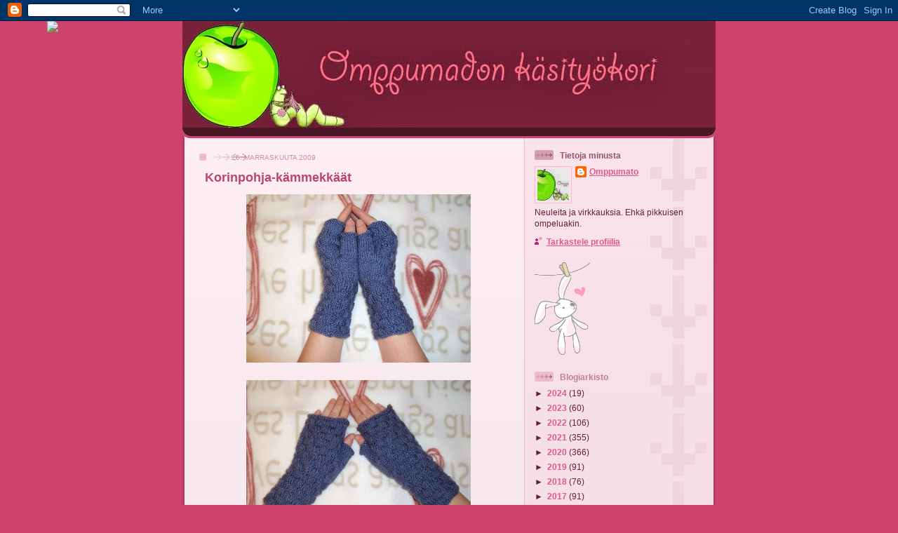

--- FILE ---
content_type: text/html; charset=UTF-8
request_url: https://omppumato.blogspot.com/2009/11/korinpohja-kammekkaat.html?showComment=1259313104190
body_size: 19229
content:
<!DOCTYPE html>
<html dir='ltr' xmlns='http://www.w3.org/1999/xhtml' xmlns:b='http://www.google.com/2005/gml/b' xmlns:data='http://www.google.com/2005/gml/data' xmlns:expr='http://www.google.com/2005/gml/expr'>
<head>
<link href='https://www.blogger.com/static/v1/widgets/2944754296-widget_css_bundle.css' rel='stylesheet' type='text/css'/>
<meta content='text/html; charset=UTF-8' http-equiv='Content-Type'/>
<meta content='blogger' name='generator'/>
<link href='https://omppumato.blogspot.com/favicon.ico' rel='icon' type='image/x-icon'/>
<link href='http://omppumato.blogspot.com/2009/11/korinpohja-kammekkaat.html' rel='canonical'/>
<link rel="alternate" type="application/atom+xml" title="Omppumadon käsityökori - Atom" href="https://omppumato.blogspot.com/feeds/posts/default" />
<link rel="alternate" type="application/rss+xml" title="Omppumadon käsityökori - RSS" href="https://omppumato.blogspot.com/feeds/posts/default?alt=rss" />
<link rel="service.post" type="application/atom+xml" title="Omppumadon käsityökori - Atom" href="https://www.blogger.com/feeds/8656575324636702823/posts/default" />

<link rel="alternate" type="application/atom+xml" title="Omppumadon käsityökori - Atom" href="https://omppumato.blogspot.com/feeds/7988600656406407704/comments/default" />
<!--Can't find substitution for tag [blog.ieCssRetrofitLinks]-->
<link href='https://blogger.googleusercontent.com/img/b/R29vZ2xl/AVvXsEisuLqeffjdhPu0oqsaNsJ_0Ivsa_jQr8LMW5F3mmEpgRmCQzc9OJoo5yAOWO5RyW7NmbDxUxkpNBI3xcGrLWWTZ6KyLptH2saQ3I6Uj1a9SMQfnN_PZys4mRF-yLWCVbdlmHlnXQOkoj4/s320/Korinpohjak%C3%A4mmekk%C3%A4%C3%A4t.JPG' rel='image_src'/>
<meta content='http://omppumato.blogspot.com/2009/11/korinpohja-kammekkaat.html' property='og:url'/>
<meta content='Korinpohja-kämmekkäät' property='og:title'/>
<meta content='Nyt on neulottava ja virkattava viimeisimmätkin joululahjat, ettei tule viime hetken paniikkia. Joulupaketin mukana Saksaan lähtee siniset k...' property='og:description'/>
<meta content='https://blogger.googleusercontent.com/img/b/R29vZ2xl/AVvXsEisuLqeffjdhPu0oqsaNsJ_0Ivsa_jQr8LMW5F3mmEpgRmCQzc9OJoo5yAOWO5RyW7NmbDxUxkpNBI3xcGrLWWTZ6KyLptH2saQ3I6Uj1a9SMQfnN_PZys4mRF-yLWCVbdlmHlnXQOkoj4/w1200-h630-p-k-no-nu/Korinpohjak%C3%A4mmekk%C3%A4%C3%A4t.JPG' property='og:image'/>
<title>Omppumadon käsityökori: Korinpohja-kämmekkäät</title>
<style id='page-skin-1' type='text/css'><!--
/*
-----------------------------------------------
Blogger Template Style
Name: 	  Thisaway (Rose)
Date:     29 Feb 2004
Updated by: Blogger Team
----------------------------------------------- */
/* global
----------------------------------------------- */
body {
margin: 0;
text-align: center;
min-width: 760px;
background: #ce436e url(https://resources.blogblog.com/blogblog/data/thisaway_rose/bg_body.gif) repeat-x left top;
color: #632035;
font-size: small;
}
blockquote {
margin: 0;
padding-top: 0;
padding-right: 10px;
padding-bottom: 0;
padding-left: 10px;
border-left: 6px solid #f7d8e2;
border-right: 6px solid #f7d8e2;
color: #ba476b;
}
code {
color: #ba476b;
}
hr {
display: none;
}
/* layout
----------------------------------------------- */
#outer-wrapper {
margin: 0 auto;
width: 760px;
text-align: left;
font: normal normal 100% Helvetica,Arial,Verdana,'Trebuchet MS', Sans-serif;
}
#header-wrapper {
padding-bottom: 15px;
background: url(https://resources.blogblog.com/blogblog/data/thisaway_rose/bg_header_bottom.gif) no-repeat left bottom;
}
#header {
background: #632035 url(https://resources.blogblog.com/blogblog/data/thisaway_rose/bg_header.gif) repeat-x left bottom;
}
#content-wrapper {
position: relative;
width: 760px;
background: #f7f0e9 url(https://resources.blogblog.com/blogblog/data/thisaway_rose/bg_main_wrapper.gif) repeat-y left top;
}
#main-wrapper {
display: inline; /* fixes a strange ie margin bug */
float: left;
margin-top: 0;
margin-right: 0;
margin-bottom: 0;
margin-left: 3px;
padding: 0;
width: 483px;
word-wrap: break-word; /* fix for long text breaking sidebar float in IE */
overflow: hidden;     /* fix for long non-text content breaking IE sidebar float */
}
#main {
padding-top: 22px;
padding-right: 8px;
padding-bottom: 0;
padding-left: 8px;
background: url(https://resources.blogblog.com/blogblog/data/thisaway_rose/bg_content.gif) repeat-x left top;
}
.post {
margin-top: 0;
margin-right: 8px;
margin-bottom: 14px;
margin-left: 21px;
padding: 0;
border-bottom: 3px solid #f7d8e2;
}
#comments {
margin-top: 0;
margin-right: 16px;
margin-bottom: 14px;
margin-left: 29px;
padding: 10px;
border: 1px solid #f0ced8;
background-color: #f5e4e9;
}
#sidebar-wrapper {
display: inline; /* fixes a strange ie margin bug */
float: right;
margin-top: 0;
margin-right: 3px;
margin-bottom: 0;
margin-left: 0;
width: 269px;
color: #632035;
line-height: 1.4em;
font-size: 90%;
background: url(https://resources.blogblog.com/blogblog/data/thisaway_rose/bg_sidebar.gif) repeat-x left top;
word-wrap: break-word; /* fix for long text breaking sidebar float in IE */
overflow: hidden;     /* fix for long non-text content breaking IE sidebar float */
}
#sidebar {
padding-top: 7px;
padding-right: 11px;
padding-bottom: 0;
padding-left: 14px;
background: url(https://resources.blogblog.com/blogblog/data/thisaway_rose/bg_sidebar_arrow.gif) repeat-y 179px 0;
}
#sidebar .widget {
margin-bottom: 20px;
}
#footer-wrapper {
padding-top: 15px;
background: url(https://resources.blogblog.com/blogblog/data/thisaway_rose/bg_footer_top.gif) no-repeat left top;
clear: both;
}
#footer {
background: #491525 url(https://resources.blogblog.com/blogblog/data/thisaway_rose/bg_footer.gif) repeat-x left top;
text-align: center;
min-height: 2em;
}
/* headings
----------------------------------------------- */
#header h1 {
margin: 0;
padding-top: 24px;
padding-right: 0;
padding-bottom: 0;
padding-left: 84px;
background: url(https://resources.blogblog.com/blogblog/data/thisaway_rose/icon_header_left.gif) no-repeat 16px 26px;
}
h2.date-header {
margin: 0;
padding-top: 0;
padding-right: 0;
padding-bottom: 0;
padding-left: 29px;
text-transform: uppercase;
color: #c88fa2;
background: url(https://resources.blogblog.com/blogblog/data/thisaway_rose/icon_date.gif) no-repeat 13px 0;
font-size: 80%;
font-weight: normal;
}
.date-header span {
margin-top: 0;
margin-right: 0;
margin-bottom: 0;
margin-left: 5px;
padding-top: 0;
padding-right: 25px;
padding-bottom: 0;
padding-left: 25px;
background: url(https://resources.blogblog.com/blogblog/data/thisaway_rose/bg_date.gif) no-repeat left 0;
}
.sidebar h2 {
padding-top: 1px;
padding-right: 0;
padding-bottom: 0;
padding-left: 36px;
color: #bd8095;
background: url(https://resources.blogblog.com/blogblog/data/thisaway_rose/icon_sidebar_heading_left.gif) no-repeat left 45%;
font: normal bold 100% Helvetica,Arial,Verdana,'Trebuchet MS', Sans-serif;
}
.sidebar .Profile h2 {
color: #95526a;
background: url(https://resources.blogblog.com/blogblog/data/thisaway_rose/icon_sidebar_profileheading_left.gif) no-repeat left 45%;
}
.post h3 {
margin-top: 13px;
margin-right: 0;
margin-bottom: 13px;
margin-left: 0;
padding: 0;
color: #ba476b;
font-size: 140%;
}
.post h3 a, .post h3 a:visited {
color: #ba476b;
}
#comments h4 {
margin-top: 0;
font-size: 120%;
}
/* text
----------------------------------------------- */
#header h1 {
color: #feeef3;
font: normal bold 200% Helvetica,Arial,Verdana,'Trebuchet MS', Sans-serif;
}
#header .description {
margin: 0;
padding-top: 7px;
padding-right: 16px;
padding-bottom: 0;
padding-left: 84px;
color: #feeef3;
font: normal normal 80% Helvetica,Arial,Verdana,'Trebuchet MS', Sans-serif;
}
.post-body p {
line-height: 1.4em;
/* Fix bug in IE5/Win with italics in posts */
margin: 0;
height: 1%;
overflow: visible;
}
.post-footer {
font-size: 80%;
color: #c88fa2;
}
.uncustomized-post-template .post-footer {
text-align: right;
}
.uncustomized-post-template .post-footer .post-author,
.uncustomized-post-template .post-footer .post-timestamp {
display: block;
float: left;
text-align: left;
margin-right: 4px;
}
p.comment-author {
font-size: 83%;
}
.deleted-comment {
font-style:italic;
color:gray;
}
.comment-body p {
line-height: 1.4em;
}
.feed-links {
clear: both;
line-height: 2.5em;
margin-bottom: 0.5em;
margin-left: 29px;
}
#footer .widget {
margin: 0;
padding-top: 0;
padding-right: 0;
padding-bottom: 15px;
padding-left: 55px;
color: #feeef3;
font-size: 90%;
line-height: 1.4em;
background: url(https://resources.blogblog.com/blogblog/data/thisaway_rose/icon_footer.gif) no-repeat 16px 0;
}
/* lists
----------------------------------------------- */
.post ul {
padding-left: 32px;
list-style-type: none;
line-height: 1.4em;
}
.post li {
padding-top: 0;
padding-right: 0;
padding-bottom: 4px;
padding-left: 17px;
background: url(https://resources.blogblog.com/blogblog/data/thisaway_rose/icon_list_item_left.gif) no-repeat left 3px;
}
#comments ul {
margin: 0;
padding: 0;
list-style-type: none;
}
#comments li {
padding-top: 0;
padding-right: 0;
padding-bottom: 1px;
padding-left: 17px;
background: url(https://resources.blogblog.com/blogblog/data/thisaway_rose/icon_comment.gif) no-repeat left 3px;
}
.sidebar ul {
padding: 0;
list-style-type: none;
line-height: 1.2em;
margin-left: 0;
}
.sidebar li {
padding-top: 0;
padding-right: 0;
padding-bottom: 4px;
padding-left: 17px;
background: url(https://resources.blogblog.com/blogblog/data/thisaway_rose/icon_list_item.gif) no-repeat left 3px;
}
#blog-pager-newer-link {
float: left;
margin-left: 29px;
}
#blog-pager-older-link {
float: right;
margin-right: 16px;
}
#blog-pager {
text-align: center;
}
/* links
----------------------------------------------- */
a {
color: #bf277e;
font-weight: bold;
}
a:hover {
color: #96095a;
}
a.comment-link {
/* ie5.0/win doesn't apply padding to inline elements,
so we hide these two declarations from it */
background/* */:/**/url(https://resources.blogblog.com/blogblog/data/thisaway_rose/icon_comment.gif) no-repeat left 45%;
padding-left: 14px;
}
html>body a.comment-link {
/* respecified, for ie5/mac's benefit */
background: url(https://resources.blogblog.com/blogblog/data/thisaway_rose/icon_comment.gif) no-repeat left 45%;
padding-left: 14px;
}
.sidebar a {
color: #e25984;
}
.sidebar a:hover {
color: #b02c56;
}
#header h1 a {
color: #feeef3;
text-decoration: none;
}
#header h1 a:hover {
color: #d9b4c1;
}
.post h3 a {
text-decoration: none;
}
a img {
border-width: 0;
}
.clear {
clear: both;
line-height: 0;
height: 0;
}
.profile-textblock {
clear: both;
margin-bottom: 10px;
margin-left: 0;
}
.profile-img {
float: left;
margin-top: 0;
margin-right: 5px;
margin-bottom: 5px;
margin-left: 0;
padding: 3px;
border: 1px solid #ebbdcc;
}
.profile-link {
padding-top: 0;
padding-right: 0;
padding-bottom: 0;
padding-left: 17px;
background: url(https://resources.blogblog.com/blogblog/data/thisaway_rose/icon_profile_left.gif) no-repeat left 0;
}
/** Page structure tweaks for layout editor wireframe */
body#layout #main,
body#layout #sidebar {
padding: 0;
}

--></style>
<link href='https://www.blogger.com/dyn-css/authorization.css?targetBlogID=8656575324636702823&amp;zx=871ae256-a5ea-44f5-b787-2e6e6730d629' media='none' onload='if(media!=&#39;all&#39;)media=&#39;all&#39;' rel='stylesheet'/><noscript><link href='https://www.blogger.com/dyn-css/authorization.css?targetBlogID=8656575324636702823&amp;zx=871ae256-a5ea-44f5-b787-2e6e6730d629' rel='stylesheet'/></noscript>
<meta name='google-adsense-platform-account' content='ca-host-pub-1556223355139109'/>
<meta name='google-adsense-platform-domain' content='blogspot.com'/>

</head>
<body>
<div class='navbar section' id='navbar'><div class='widget Navbar' data-version='1' id='Navbar1'><script type="text/javascript">
    function setAttributeOnload(object, attribute, val) {
      if(window.addEventListener) {
        window.addEventListener('load',
          function(){ object[attribute] = val; }, false);
      } else {
        window.attachEvent('onload', function(){ object[attribute] = val; });
      }
    }
  </script>
<div id="navbar-iframe-container"></div>
<script type="text/javascript" src="https://apis.google.com/js/platform.js"></script>
<script type="text/javascript">
      gapi.load("gapi.iframes:gapi.iframes.style.bubble", function() {
        if (gapi.iframes && gapi.iframes.getContext) {
          gapi.iframes.getContext().openChild({
              url: 'https://www.blogger.com/navbar/8656575324636702823?po\x3d7988600656406407704\x26origin\x3dhttps://omppumato.blogspot.com',
              where: document.getElementById("navbar-iframe-container"),
              id: "navbar-iframe"
          });
        }
      });
    </script><script type="text/javascript">
(function() {
var script = document.createElement('script');
script.type = 'text/javascript';
script.src = '//pagead2.googlesyndication.com/pagead/js/google_top_exp.js';
var head = document.getElementsByTagName('head')[0];
if (head) {
head.appendChild(script);
}})();
</script>
</div></div>
<div id='outer-wrapper'><div id='wrap2'>
<!-- skip links for text browsers -->
<span id='skiplinks' style='display:none;'>
<a href='#main'>skip to main </a> |
      <a href='#sidebar'>skip to sidebar</a>
</span>
<div id='header-wrapper' style='text-align:center'>
<div class='header section' id='header'><div class='widget Header' data-version='1' id='Header1'>
<div id='header-inner'>
<a href='https://omppumato.blogspot.com/' style='display: block'>
<img alt='Omppumadon käsityökori' height='152px; ' id='Header1_headerimg' src='https://blogger.googleusercontent.com/img/b/R29vZ2xl/AVvXsEg_M0eGY4virsYnr8VUVpRW3FnqjPAj-QSdeJjKs8jNnNTGALXXloOvRyWBkwPh_SLzqRiOQXmjRggbwlq9jtiBbB-QdD04tXHSdIIQ0jMb7X0ttlARUexXN8OqEr_-1Uk1tZiczfORB8PG/s760/Omato_ylatunniste.jpg' style='display: block' width='760px; '/>
</a>
</div>
</div></div>
</div>
<div id='content-wrapper'>
<div id='crosscol-wrapper' style='text-align:center'>
<div class='crosscol no-items section' id='crosscol'></div>
</div>
<div id='main-wrapper'>
<div class='main section' id='main'><div class='widget Blog' data-version='1' id='Blog1'>
<div class='blog-posts hfeed'>

          <div class="date-outer">
        
<h2 class='date-header'><span>26. marraskuuta 2009</span></h2>

          <div class="date-posts">
        
<div class='post-outer'>
<div class='post hentry uncustomized-post-template' itemprop='blogPost' itemscope='itemscope' itemtype='http://schema.org/BlogPosting'>
<meta content='https://blogger.googleusercontent.com/img/b/R29vZ2xl/AVvXsEisuLqeffjdhPu0oqsaNsJ_0Ivsa_jQr8LMW5F3mmEpgRmCQzc9OJoo5yAOWO5RyW7NmbDxUxkpNBI3xcGrLWWTZ6KyLptH2saQ3I6Uj1a9SMQfnN_PZys4mRF-yLWCVbdlmHlnXQOkoj4/s320/Korinpohjak%C3%A4mmekk%C3%A4%C3%A4t.JPG' itemprop='image_url'/>
<meta content='8656575324636702823' itemprop='blogId'/>
<meta content='7988600656406407704' itemprop='postId'/>
<a name='7988600656406407704'></a>
<h3 class='post-title entry-title' itemprop='name'>
Korinpohja-kämmekkäät
</h3>
<div class='post-header'>
<div class='post-header-line-1'></div>
</div>
<div class='post-body entry-content' id='post-body-7988600656406407704' itemprop='description articleBody'>
<a href="https://blogger.googleusercontent.com/img/b/R29vZ2xl/AVvXsEisuLqeffjdhPu0oqsaNsJ_0Ivsa_jQr8LMW5F3mmEpgRmCQzc9OJoo5yAOWO5RyW7NmbDxUxkpNBI3xcGrLWWTZ6KyLptH2saQ3I6Uj1a9SMQfnN_PZys4mRF-yLWCVbdlmHlnXQOkoj4/s1600/Korinpohjak%C3%A4mmekk%C3%A4%C3%A4t.JPG" onblur="try {parent.deselectBloggerImageGracefully();} catch(e) {}"><img alt="" border="0" id="BLOGGER_PHOTO_ID_5408464274082943778" src="https://blogger.googleusercontent.com/img/b/R29vZ2xl/AVvXsEisuLqeffjdhPu0oqsaNsJ_0Ivsa_jQr8LMW5F3mmEpgRmCQzc9OJoo5yAOWO5RyW7NmbDxUxkpNBI3xcGrLWWTZ6KyLptH2saQ3I6Uj1a9SMQfnN_PZys4mRF-yLWCVbdlmHlnXQOkoj4/s320/Korinpohjak%C3%A4mmekk%C3%A4%C3%A4t.JPG" style="margin: 0px auto 10px; display: block; text-align: center; cursor: pointer; width: 320px; height: 240px;" /></a><br /><a href="https://blogger.googleusercontent.com/img/b/R29vZ2xl/AVvXsEg9HbGHm06ZNKzj0GlfCRHXUh-Kt0ua54bdU-EuZCBJ52iLyIVIFFA4NjFoxcAJF0mCpQXdFeoTHDGX83i4n6u5yByCBHy3uUq0xIG-eTXdFZUP1qo3v2twopHz1Z-QteJRfA2ZjjB_vpE/s1600/Korinpohjak%C3%A4mmekk%C3%A4%C3%A4t1.JPG" onblur="try {parent.deselectBloggerImageGracefully();} catch(e) {}"><img alt="" border="0" id="BLOGGER_PHOTO_ID_5408464181163254306" src="https://blogger.googleusercontent.com/img/b/R29vZ2xl/AVvXsEg9HbGHm06ZNKzj0GlfCRHXUh-Kt0ua54bdU-EuZCBJ52iLyIVIFFA4NjFoxcAJF0mCpQXdFeoTHDGX83i4n6u5yByCBHy3uUq0xIG-eTXdFZUP1qo3v2twopHz1Z-QteJRfA2ZjjB_vpE/s320/Korinpohjak%C3%A4mmekk%C3%A4%C3%A4t1.JPG" style="margin: 0px auto 10px; display: block; text-align: center; cursor: pointer; width: 320px; height: 240px;" /></a><br /><a href="https://blogger.googleusercontent.com/img/b/R29vZ2xl/AVvXsEhnLGsai0LnL37rM-voWRXmkAwPz5bwHkFifGiKsGYYOyez7XHGHzGEpXuG9FKZdv6fWgHTGsfEewxIf2Xa6zNmFf-HRNUZTFkpWLfmytUbW04KFhCbWQTxrrQn1NkJ3V7AoYA5dvybd50/s1600/Korinpohjak%C3%A4mmekk%C3%A4%C3%A4t2.JPG" onblur="try {parent.deselectBloggerImageGracefully();} catch(e) {}"><img alt="" border="0" id="BLOGGER_PHOTO_ID_5408464074710341026" src="https://blogger.googleusercontent.com/img/b/R29vZ2xl/AVvXsEhnLGsai0LnL37rM-voWRXmkAwPz5bwHkFifGiKsGYYOyez7XHGHzGEpXuG9FKZdv6fWgHTGsfEewxIf2Xa6zNmFf-HRNUZTFkpWLfmytUbW04KFhCbWQTxrrQn1NkJ3V7AoYA5dvybd50/s320/Korinpohjak%C3%A4mmekk%C3%A4%C3%A4t2.JPG" style="margin: 0px auto 10px; display: block; text-align: center; cursor: pointer; width: 320px; height: 240px;" /></a><br /><div style="text-align: center;">Nyt on neulottava ja virkattava viimeisimmätkin joululahjat,<br />ettei tule viime hetken paniikkia.<br />Joulupaketin mukana Saksaan lähtee siniset korinpohja-kämmekkäät.<br />Lankana kämmekkäissä käytin Coatsin Red Heart Atlantaa ja ohjeen nappasin<a href="http://www.ullaneule.net/0309/ohjeet_korinpohja.html"> Ullasta</a>.<br /></div>
<div style='clear: both;'></div>
</div>
<div class='post-footer'>
<div class='post-footer-line post-footer-line-1'>
<span class='post-author vcard'>
Lähettänyt
<span class='fn' itemprop='author' itemscope='itemscope' itemtype='http://schema.org/Person'>
<meta content='https://www.blogger.com/profile/15331622897850902491' itemprop='url'/>
<a class='g-profile' href='https://www.blogger.com/profile/15331622897850902491' rel='author' title='author profile'>
<span itemprop='name'>Omppumato</span>
</a>
</span>
</span>
<span class='post-timestamp'>
klo
<meta content='http://omppumato.blogspot.com/2009/11/korinpohja-kammekkaat.html' itemprop='url'/>
<a class='timestamp-link' href='https://omppumato.blogspot.com/2009/11/korinpohja-kammekkaat.html' rel='bookmark' title='permanent link'><abbr class='published' itemprop='datePublished' title='2009-11-26T19:22:00+02:00'>7:22:00 ip.</abbr></a>
</span>
<span class='post-comment-link'>
</span>
<span class='post-icons'>
<span class='item-control blog-admin pid-131960484'>
<a href='https://www.blogger.com/post-edit.g?blogID=8656575324636702823&postID=7988600656406407704&from=pencil' title='Muokkaa tekstiä'>
<img alt='' class='icon-action' height='18' src='https://resources.blogblog.com/img/icon18_edit_allbkg.gif' width='18'/>
</a>
</span>
</span>
<div class='post-share-buttons goog-inline-block'>
</div>
</div>
<div class='post-footer-line post-footer-line-2'>
<span class='post-labels'>
Tunnisteet:
<a href='https://omppumato.blogspot.com/search/label/neulottua' rel='tag'>neulottua</a>
</span>
</div>
<div class='post-footer-line post-footer-line-3'>
<span class='post-location'>
</span>
</div>
</div>
</div>
<div class='comments' id='comments'>
<a name='comments'></a>
<h4>12 kommenttia:</h4>
<div id='Blog1_comments-block-wrapper'>
<dl class='avatar-comment-indent' id='comments-block'>
<dt class='comment-author ' id='c3317741087314277430'>
<a name='c3317741087314277430'></a>
<div class="avatar-image-container avatar-stock"><span dir="ltr"><a href="http://intsu.vuodatus.net" target="" rel="nofollow" onclick=""><img src="//resources.blogblog.com/img/blank.gif" width="35" height="35" alt="" title="intsu">

</a></span></div>
<a href='http://intsu.vuodatus.net' rel='nofollow'>intsu</a>
kirjoitti...
</dt>
<dd class='comment-body' id='Blog1_cmt-3317741087314277430'>
<p>
Taas hienot kämmekkäät. Kyllä tuo edellisen postauksen kännykotelo on hyvä. Minä kun aina etsin ja etsin kännyä käsilaukun pohjalta :)
</p>
</dd>
<dd class='comment-footer'>
<span class='comment-timestamp'>
<a href='https://omppumato.blogspot.com/2009/11/korinpohja-kammekkaat.html?showComment=1259256910932#c3317741087314277430' title='comment permalink'>
26. marraskuuta 2009 klo 19.35
</a>
<span class='item-control blog-admin pid-174040327'>
<a class='comment-delete' href='https://www.blogger.com/comment/delete/8656575324636702823/3317741087314277430' title='Poista kommentti'>
<img src='https://resources.blogblog.com/img/icon_delete13.gif'/>
</a>
</span>
</span>
</dd>
<dt class='comment-author blog-author' id='c3018027872971447283'>
<a name='c3018027872971447283'></a>
<div class="avatar-image-container vcard"><span dir="ltr"><a href="https://www.blogger.com/profile/15331622897850902491" target="" rel="nofollow" onclick="" class="avatar-hovercard" id="av-3018027872971447283-15331622897850902491"><img src="https://resources.blogblog.com/img/blank.gif" width="35" height="35" class="delayLoad" style="display: none;" longdesc="//blogger.googleusercontent.com/img/b/R29vZ2xl/AVvXsEgihHk2Vtq8Ymrk-4-e_RTJHxKMdZMF-XZKMx38NVkWihb3zcNErcJ2j5AiycvBaJYMtCnrIYy1tKuq9lu4wptbQsnHFNVpm5Ypp4jLmrqy6l-l4lbSSbqg7eiF6Dni6g/s45-c/logo.jpg" alt="" title="Omppumato">

<noscript><img src="//blogger.googleusercontent.com/img/b/R29vZ2xl/AVvXsEgihHk2Vtq8Ymrk-4-e_RTJHxKMdZMF-XZKMx38NVkWihb3zcNErcJ2j5AiycvBaJYMtCnrIYy1tKuq9lu4wptbQsnHFNVpm5Ypp4jLmrqy6l-l4lbSSbqg7eiF6Dni6g/s45-c/logo.jpg" width="35" height="35" class="photo" alt=""></noscript></a></span></div>
<a href='https://www.blogger.com/profile/15331622897850902491' rel='nofollow'>Omppumato</a>
kirjoitti...
</dt>
<dd class='comment-body' id='Blog1_cmt-3018027872971447283'>
<p>
Kiitos, Intsu :). Tuon talon sisällä kännykkä pysyy hyvässä tallessa :).
</p>
</dd>
<dd class='comment-footer'>
<span class='comment-timestamp'>
<a href='https://omppumato.blogspot.com/2009/11/korinpohja-kammekkaat.html?showComment=1259256980389#c3018027872971447283' title='comment permalink'>
26. marraskuuta 2009 klo 19.36
</a>
<span class='item-control blog-admin pid-131960484'>
<a class='comment-delete' href='https://www.blogger.com/comment/delete/8656575324636702823/3018027872971447283' title='Poista kommentti'>
<img src='https://resources.blogblog.com/img/icon_delete13.gif'/>
</a>
</span>
</span>
</dd>
<dt class='comment-author ' id='c8083045236083314222'>
<a name='c8083045236083314222'></a>
<div class="avatar-image-container avatar-stock"><span dir="ltr"><img src="//resources.blogblog.com/img/blank.gif" width="35" height="35" alt="" title="Sinipiika">

</span></div>
Sinipiika
kirjoitti...
</dt>
<dd class='comment-body' id='Blog1_cmt-8083045236083314222'>
<p>
Kauniit kämmekkäät.Varmasti saaja ilahtuu. :)
</p>
</dd>
<dd class='comment-footer'>
<span class='comment-timestamp'>
<a href='https://omppumato.blogspot.com/2009/11/korinpohja-kammekkaat.html?showComment=1259261645500#c8083045236083314222' title='comment permalink'>
26. marraskuuta 2009 klo 20.54
</a>
<span class='item-control blog-admin pid-174040327'>
<a class='comment-delete' href='https://www.blogger.com/comment/delete/8656575324636702823/8083045236083314222' title='Poista kommentti'>
<img src='https://resources.blogblog.com/img/icon_delete13.gif'/>
</a>
</span>
</span>
</dd>
<dt class='comment-author ' id='c7213519052421042205'>
<a name='c7213519052421042205'></a>
<div class="avatar-image-container vcard"><span dir="ltr"><a href="https://www.blogger.com/profile/01111926523440852699" target="" rel="nofollow" onclick="" class="avatar-hovercard" id="av-7213519052421042205-01111926523440852699"><img src="https://resources.blogblog.com/img/blank.gif" width="35" height="35" class="delayLoad" style="display: none;" longdesc="//blogger.googleusercontent.com/img/b/R29vZ2xl/AVvXsEiHZPvcBHSSR6wABvHRdrXVcF8dUeHKaPQIFEiO12tQmrSZphk6eJmF-OFPjfe4hYW5uvjsl27ZPORPDSqV-KLFayRS39pwJ5Z6ubamiHv7jMCbtCDDl7X0IQrQD6_SWYs/s45-c/*" alt="" title="Matleena">

<noscript><img src="//blogger.googleusercontent.com/img/b/R29vZ2xl/AVvXsEiHZPvcBHSSR6wABvHRdrXVcF8dUeHKaPQIFEiO12tQmrSZphk6eJmF-OFPjfe4hYW5uvjsl27ZPORPDSqV-KLFayRS39pwJ5Z6ubamiHv7jMCbtCDDl7X0IQrQD6_SWYs/s45-c/*" width="35" height="35" class="photo" alt=""></noscript></a></span></div>
<a href='https://www.blogger.com/profile/01111926523440852699' rel='nofollow'>Matleena</a>
kirjoitti...
</dt>
<dd class='comment-body' id='Blog1_cmt-7213519052421042205'>
<p>
Kauniit kämmekkäät! :) Minullakin on kämmekkäät puikoilla parhaillaan, pian saan ne valmiiksi. Malli vain on eri.
</p>
</dd>
<dd class='comment-footer'>
<span class='comment-timestamp'>
<a href='https://omppumato.blogspot.com/2009/11/korinpohja-kammekkaat.html?showComment=1259265935028#c7213519052421042205' title='comment permalink'>
26. marraskuuta 2009 klo 22.05
</a>
<span class='item-control blog-admin pid-128303073'>
<a class='comment-delete' href='https://www.blogger.com/comment/delete/8656575324636702823/7213519052421042205' title='Poista kommentti'>
<img src='https://resources.blogblog.com/img/icon_delete13.gif'/>
</a>
</span>
</span>
</dd>
<dt class='comment-author ' id='c740383243297075487'>
<a name='c740383243297075487'></a>
<div class="avatar-image-container avatar-stock"><span dir="ltr"><a href="http://seijasisko.vuodatus.net/" target="" rel="nofollow" onclick=""><img src="//resources.blogblog.com/img/blank.gif" width="35" height="35" alt="" title="Seijasisko">

</a></span></div>
<a href='http://seijasisko.vuodatus.net/' rel='nofollow'>Seijasisko</a>
kirjoitti...
</dt>
<dd class='comment-body' id='Blog1_cmt-740383243297075487'>
<p>
Kylläpä ovatkin kauniit ja ihanan siniset!
</p>
</dd>
<dd class='comment-footer'>
<span class='comment-timestamp'>
<a href='https://omppumato.blogspot.com/2009/11/korinpohja-kammekkaat.html?showComment=1259273868925#c740383243297075487' title='comment permalink'>
27. marraskuuta 2009 klo 0.17
</a>
<span class='item-control blog-admin pid-174040327'>
<a class='comment-delete' href='https://www.blogger.com/comment/delete/8656575324636702823/740383243297075487' title='Poista kommentti'>
<img src='https://resources.blogblog.com/img/icon_delete13.gif'/>
</a>
</span>
</span>
</dd>
<dt class='comment-author ' id='c5557561839446406939'>
<a name='c5557561839446406939'></a>
<div class="avatar-image-container vcard"><span dir="ltr"><a href="https://www.blogger.com/profile/07702290606008083828" target="" rel="nofollow" onclick="" class="avatar-hovercard" id="av-5557561839446406939-07702290606008083828"><img src="https://resources.blogblog.com/img/blank.gif" width="35" height="35" class="delayLoad" style="display: none;" longdesc="//3.bp.blogspot.com/-xz6oc0gOxDE/ZemFDGDzm0I/AAAAAAAAWew/e1oyh_7VCKsH2ehBF0u1Sz2MIbDCqh6zgCK4BGAYYCw/s35/Kaisu%2525207.3.2024.jpg" alt="" title="Sude">

<noscript><img src="//3.bp.blogspot.com/-xz6oc0gOxDE/ZemFDGDzm0I/AAAAAAAAWew/e1oyh_7VCKsH2ehBF0u1Sz2MIbDCqh6zgCK4BGAYYCw/s35/Kaisu%2525207.3.2024.jpg" width="35" height="35" class="photo" alt=""></noscript></a></span></div>
<a href='https://www.blogger.com/profile/07702290606008083828' rel='nofollow'>Sude</a>
kirjoitti...
</dt>
<dd class='comment-body' id='Blog1_cmt-5557561839446406939'>
<p>
Hyvän näköiset kämmekkäät, juuri sopivasti pituutta joka suuntaan.
</p>
</dd>
<dd class='comment-footer'>
<span class='comment-timestamp'>
<a href='https://omppumato.blogspot.com/2009/11/korinpohja-kammekkaat.html?showComment=1259275562419#c5557561839446406939' title='comment permalink'>
27. marraskuuta 2009 klo 0.46
</a>
<span class='item-control blog-admin pid-1161948165'>
<a class='comment-delete' href='https://www.blogger.com/comment/delete/8656575324636702823/5557561839446406939' title='Poista kommentti'>
<img src='https://resources.blogblog.com/img/icon_delete13.gif'/>
</a>
</span>
</span>
</dd>
<dt class='comment-author ' id='c5228082299388186451'>
<a name='c5228082299388186451'></a>
<div class="avatar-image-container vcard"><span dir="ltr"><a href="https://www.blogger.com/profile/07468021162643579876" target="" rel="nofollow" onclick="" class="avatar-hovercard" id="av-5228082299388186451-07468021162643579876"><img src="https://resources.blogblog.com/img/blank.gif" width="35" height="35" class="delayLoad" style="display: none;" longdesc="//blogger.googleusercontent.com/img/b/R29vZ2xl/AVvXsEgzyO6d_-Bpio2REsmlq32C2MLsbcg5e-9X6G-N28Y4W4_ZdMOfP9sj_Xiv-CPwaIN9CF3KI1vudowgobxtAOzKta0sx4TFzjsoeJEgSbn7WkSzsach47wln_LZWiCZmw/s45-c/IMG_3506.JPG" alt="" title="Miia">

<noscript><img src="//blogger.googleusercontent.com/img/b/R29vZ2xl/AVvXsEgzyO6d_-Bpio2REsmlq32C2MLsbcg5e-9X6G-N28Y4W4_ZdMOfP9sj_Xiv-CPwaIN9CF3KI1vudowgobxtAOzKta0sx4TFzjsoeJEgSbn7WkSzsach47wln_LZWiCZmw/s45-c/IMG_3506.JPG" width="35" height="35" class="photo" alt=""></noscript></a></span></div>
<a href='https://www.blogger.com/profile/07468021162643579876' rel='nofollow'>Miia</a>
kirjoitti...
</dt>
<dd class='comment-body' id='Blog1_cmt-5228082299388186451'>
<p>
Tosi kivat. Hmm, miulla taitaa se viime hetken paniikki iskeä taas kuitenkin, on vielä pari juttua, mitä pitäis keretä tehdä ennen joulua... Olet kyllä ihailtavan hyvissä ajoin tehnyt joululahjat. :)
</p>
</dd>
<dd class='comment-footer'>
<span class='comment-timestamp'>
<a href='https://omppumato.blogspot.com/2009/11/korinpohja-kammekkaat.html?showComment=1259301419493#c5228082299388186451' title='comment permalink'>
27. marraskuuta 2009 klo 7.56
</a>
<span class='item-control blog-admin pid-204270521'>
<a class='comment-delete' href='https://www.blogger.com/comment/delete/8656575324636702823/5228082299388186451' title='Poista kommentti'>
<img src='https://resources.blogblog.com/img/icon_delete13.gif'/>
</a>
</span>
</span>
</dd>
<dt class='comment-author blog-author' id='c4384698500575937972'>
<a name='c4384698500575937972'></a>
<div class="avatar-image-container vcard"><span dir="ltr"><a href="https://www.blogger.com/profile/15331622897850902491" target="" rel="nofollow" onclick="" class="avatar-hovercard" id="av-4384698500575937972-15331622897850902491"><img src="https://resources.blogblog.com/img/blank.gif" width="35" height="35" class="delayLoad" style="display: none;" longdesc="//blogger.googleusercontent.com/img/b/R29vZ2xl/AVvXsEgihHk2Vtq8Ymrk-4-e_RTJHxKMdZMF-XZKMx38NVkWihb3zcNErcJ2j5AiycvBaJYMtCnrIYy1tKuq9lu4wptbQsnHFNVpm5Ypp4jLmrqy6l-l4lbSSbqg7eiF6Dni6g/s45-c/logo.jpg" alt="" title="Omppumato">

<noscript><img src="//blogger.googleusercontent.com/img/b/R29vZ2xl/AVvXsEgihHk2Vtq8Ymrk-4-e_RTJHxKMdZMF-XZKMx38NVkWihb3zcNErcJ2j5AiycvBaJYMtCnrIYy1tKuq9lu4wptbQsnHFNVpm5Ypp4jLmrqy6l-l4lbSSbqg7eiF6Dni6g/s45-c/logo.jpg" width="35" height="35" class="photo" alt=""></noscript></a></span></div>
<a href='https://www.blogger.com/profile/15331622897850902491' rel='nofollow'>Omppumato</a>
kirjoitti...
</dt>
<dd class='comment-body' id='Blog1_cmt-4384698500575937972'>
<p>
Kiitos, Sinipiika :). Lahjan saajan lempiväri on sininen, joten uskon hänen ilahtuvan kämmekkäistä :).<br /><br />Kiitos, Matleena :). Tulen sitten blogiisi katsomaan valmiita kämmekkäitäsi.<br /><br />Kiitokset, Seijasisko :).<br /><br />Kiitos, Sude :). Tein peukaloita hieman pidemmiksi kuin ohjeessa oli.<br /><br />Kiitos, Miia :). Tänä vuonna aloitin joululahjojen tekemisen ajoissa, ettei tule viime hetken paniikkia. Vielä on kuitenkin neulottavana pari juttua, mutta uskon ehtiväni ajoissa.
</p>
</dd>
<dd class='comment-footer'>
<span class='comment-timestamp'>
<a href='https://omppumato.blogspot.com/2009/11/korinpohja-kammekkaat.html?showComment=1259301576943#c4384698500575937972' title='comment permalink'>
27. marraskuuta 2009 klo 7.59
</a>
<span class='item-control blog-admin pid-131960484'>
<a class='comment-delete' href='https://www.blogger.com/comment/delete/8656575324636702823/4384698500575937972' title='Poista kommentti'>
<img src='https://resources.blogblog.com/img/icon_delete13.gif'/>
</a>
</span>
</span>
</dd>
<dt class='comment-author ' id='c5022799334174733709'>
<a name='c5022799334174733709'></a>
<div class="avatar-image-container avatar-stock"><span dir="ltr"><a href="http://www.hknblogi.vuodatus.net" target="" rel="nofollow" onclick=""><img src="//resources.blogblog.com/img/blank.gif" width="35" height="35" alt="" title="H-K">

</a></span></div>
<a href='http://www.hknblogi.vuodatus.net' rel='nofollow'>H-K</a>
kirjoitti...
</dt>
<dd class='comment-body' id='Blog1_cmt-5022799334174733709'>
<p>
Nätit! Tuo korinpohjaneulos sopii oikein mainiosti kämmekkäisiin (pistää idean muistiin...)
</p>
</dd>
<dd class='comment-footer'>
<span class='comment-timestamp'>
<a href='https://omppumato.blogspot.com/2009/11/korinpohja-kammekkaat.html?showComment=1259304085307#c5022799334174733709' title='comment permalink'>
27. marraskuuta 2009 klo 8.41
</a>
<span class='item-control blog-admin pid-174040327'>
<a class='comment-delete' href='https://www.blogger.com/comment/delete/8656575324636702823/5022799334174733709' title='Poista kommentti'>
<img src='https://resources.blogblog.com/img/icon_delete13.gif'/>
</a>
</span>
</span>
</dd>
<dt class='comment-author blog-author' id='c1472796944010442693'>
<a name='c1472796944010442693'></a>
<div class="avatar-image-container vcard"><span dir="ltr"><a href="https://www.blogger.com/profile/15331622897850902491" target="" rel="nofollow" onclick="" class="avatar-hovercard" id="av-1472796944010442693-15331622897850902491"><img src="https://resources.blogblog.com/img/blank.gif" width="35" height="35" class="delayLoad" style="display: none;" longdesc="//blogger.googleusercontent.com/img/b/R29vZ2xl/AVvXsEgihHk2Vtq8Ymrk-4-e_RTJHxKMdZMF-XZKMx38NVkWihb3zcNErcJ2j5AiycvBaJYMtCnrIYy1tKuq9lu4wptbQsnHFNVpm5Ypp4jLmrqy6l-l4lbSSbqg7eiF6Dni6g/s45-c/logo.jpg" alt="" title="Omppumato">

<noscript><img src="//blogger.googleusercontent.com/img/b/R29vZ2xl/AVvXsEgihHk2Vtq8Ymrk-4-e_RTJHxKMdZMF-XZKMx38NVkWihb3zcNErcJ2j5AiycvBaJYMtCnrIYy1tKuq9lu4wptbQsnHFNVpm5Ypp4jLmrqy6l-l4lbSSbqg7eiF6Dni6g/s45-c/logo.jpg" width="35" height="35" class="photo" alt=""></noscript></a></span></div>
<a href='https://www.blogger.com/profile/15331622897850902491' rel='nofollow'>Omppumato</a>
kirjoitti...
</dt>
<dd class='comment-body' id='Blog1_cmt-1472796944010442693'>
<p>
Kiitos, H-K :). Korinpohjaneulos sopisi ihan hyvin myös miehen kämmekkäisiin.
</p>
</dd>
<dd class='comment-footer'>
<span class='comment-timestamp'>
<a href='https://omppumato.blogspot.com/2009/11/korinpohja-kammekkaat.html?showComment=1259304515340#c1472796944010442693' title='comment permalink'>
27. marraskuuta 2009 klo 8.48
</a>
<span class='item-control blog-admin pid-131960484'>
<a class='comment-delete' href='https://www.blogger.com/comment/delete/8656575324636702823/1472796944010442693' title='Poista kommentti'>
<img src='https://resources.blogblog.com/img/icon_delete13.gif'/>
</a>
</span>
</span>
</dd>
<dt class='comment-author ' id='c8184825067840773428'>
<a name='c8184825067840773428'></a>
<div class="avatar-image-container avatar-stock"><span dir="ltr"><a href="http://riikantekemaa.blogspot.com/" target="" rel="nofollow" onclick=""><img src="//resources.blogblog.com/img/blank.gif" width="35" height="35" alt="" title="Riikka">

</a></span></div>
<a href='http://riikantekemaa.blogspot.com/' rel='nofollow'>Riikka</a>
kirjoitti...
</dt>
<dd class='comment-body' id='Blog1_cmt-8184825067840773428'>
<p>
Hienot! Kämmenekkäät on kyllä tosi käytännöllisiä! Mulla on aina talvisin kinttaiden alla, niin ei ranteet palellu, kun polkee pyörällä. Kiva väri!
</p>
</dd>
<dd class='comment-footer'>
<span class='comment-timestamp'>
<a href='https://omppumato.blogspot.com/2009/11/korinpohja-kammekkaat.html?showComment=1259312093270#c8184825067840773428' title='comment permalink'>
27. marraskuuta 2009 klo 10.54
</a>
<span class='item-control blog-admin pid-174040327'>
<a class='comment-delete' href='https://www.blogger.com/comment/delete/8656575324636702823/8184825067840773428' title='Poista kommentti'>
<img src='https://resources.blogblog.com/img/icon_delete13.gif'/>
</a>
</span>
</span>
</dd>
<dt class='comment-author blog-author' id='c6001420107979709822'>
<a name='c6001420107979709822'></a>
<div class="avatar-image-container vcard"><span dir="ltr"><a href="https://www.blogger.com/profile/15331622897850902491" target="" rel="nofollow" onclick="" class="avatar-hovercard" id="av-6001420107979709822-15331622897850902491"><img src="https://resources.blogblog.com/img/blank.gif" width="35" height="35" class="delayLoad" style="display: none;" longdesc="//blogger.googleusercontent.com/img/b/R29vZ2xl/AVvXsEgihHk2Vtq8Ymrk-4-e_RTJHxKMdZMF-XZKMx38NVkWihb3zcNErcJ2j5AiycvBaJYMtCnrIYy1tKuq9lu4wptbQsnHFNVpm5Ypp4jLmrqy6l-l4lbSSbqg7eiF6Dni6g/s45-c/logo.jpg" alt="" title="Omppumato">

<noscript><img src="//blogger.googleusercontent.com/img/b/R29vZ2xl/AVvXsEgihHk2Vtq8Ymrk-4-e_RTJHxKMdZMF-XZKMx38NVkWihb3zcNErcJ2j5AiycvBaJYMtCnrIYy1tKuq9lu4wptbQsnHFNVpm5Ypp4jLmrqy6l-l4lbSSbqg7eiF6Dni6g/s45-c/logo.jpg" width="35" height="35" class="photo" alt=""></noscript></a></span></div>
<a href='https://www.blogger.com/profile/15331622897850902491' rel='nofollow'>Omppumato</a>
kirjoitti...
</dt>
<dd class='comment-body' id='Blog1_cmt-6001420107979709822'>
<p>
Kiitos, Riikka :).<br />Leudossa säässä pärjää pelkillä kämmekkäillä ja itse pidän niitä usein hanskojen päällä.<br />Useat tuntuvat pitävän sinisestä. Sininen ei lukeudu omiin lempiväreihini, joten sinisen langan neulominen on aina jotenkin hidasta.
</p>
</dd>
<dd class='comment-footer'>
<span class='comment-timestamp'>
<a href='https://omppumato.blogspot.com/2009/11/korinpohja-kammekkaat.html?showComment=1259313104190#c6001420107979709822' title='comment permalink'>
27. marraskuuta 2009 klo 11.11
</a>
<span class='item-control blog-admin pid-131960484'>
<a class='comment-delete' href='https://www.blogger.com/comment/delete/8656575324636702823/6001420107979709822' title='Poista kommentti'>
<img src='https://resources.blogblog.com/img/icon_delete13.gif'/>
</a>
</span>
</span>
</dd>
</dl>
</div>
<p class='comment-footer'>
<a href='https://www.blogger.com/comment/fullpage/post/8656575324636702823/7988600656406407704' onclick='javascript:window.open(this.href, "bloggerPopup", "toolbar=0,location=0,statusbar=1,menubar=0,scrollbars=yes,width=640,height=500"); return false;'>Lähetä kommentti</a>
</p>
</div>
</div>

        </div></div>
      
</div>
<div class='blog-pager' id='blog-pager'>
<span id='blog-pager-newer-link'>
<a class='blog-pager-newer-link' href='https://omppumato.blogspot.com/2009/11/verkkoponcho.html' id='Blog1_blog-pager-newer-link' title='Uudempi teksti'>Uudempi teksti</a>
</span>
<span id='blog-pager-older-link'>
<a class='blog-pager-older-link' href='https://omppumato.blogspot.com/2009/11/punainen-tupa.html' id='Blog1_blog-pager-older-link' title='Vanhempi viesti'>Vanhempi viesti</a>
</span>
<a class='home-link' href='https://omppumato.blogspot.com/'>Etusivu</a>
</div>
<div class='clear'></div>
<div class='post-feeds'>
<div class='feed-links'>
Tilaa:
<a class='feed-link' href='https://omppumato.blogspot.com/feeds/7988600656406407704/comments/default' target='_blank' type='application/atom+xml'>Lähetä kommentteja (Atom)</a>
</div>
</div>
</div></div>
</div>
<div id='sidebar-wrapper'>
<div class='sidebar section' id='sidebar'><div class='widget Profile' data-version='1' id='Profile1'>
<h2>Tietoja minusta</h2>
<div class='widget-content'>
<a href='https://www.blogger.com/profile/15331622897850902491'><img alt='Oma kuva' class='profile-img' height='45' src='//blogger.googleusercontent.com/img/b/R29vZ2xl/AVvXsEgihHk2Vtq8Ymrk-4-e_RTJHxKMdZMF-XZKMx38NVkWihb3zcNErcJ2j5AiycvBaJYMtCnrIYy1tKuq9lu4wptbQsnHFNVpm5Ypp4jLmrqy6l-l4lbSSbqg7eiF6Dni6g/s45/logo.jpg' width='45'/></a>
<dl class='profile-datablock'>
<dt class='profile-data'>
<a class='profile-name-link g-profile' href='https://www.blogger.com/profile/15331622897850902491' rel='author' style='background-image: url(//www.blogger.com/img/logo-16.png);'>
Omppumato
</a>
</dt>
<dd class='profile-textblock'>Neuleita ja virkkauksia. Ehkä pikkuisen ompeluakin.</dd>
</dl>
<a class='profile-link' href='https://www.blogger.com/profile/15331622897850902491' rel='author'>Tarkastele profiilia</a>
<div class='clear'></div>
</div>
</div><div class='widget Image' data-version='1' id='Image25'>
<div class='widget-content'>
<img alt='' height='133' id='Image25_img' src='https://lh3.googleusercontent.com/blogger_img_proxy/AEn0k_uVPDaDYzhBjmDMH0umGhxk5bhX255BQQdRk9GFwx6nihUkD0jI9zEX0xfoyBxRVX1eZtXJCi4Pgnvse60XbWs9InTnx9txUX3QSZrGKEbilg=s0-d' width='79'/>
<br/>
</div>
<div class='clear'></div>
</div><div class='widget BlogArchive' data-version='1' id='BlogArchive1'>
<h2>Blogiarkisto</h2>
<div class='widget-content'>
<div id='ArchiveList'>
<div id='BlogArchive1_ArchiveList'>
<ul class='hierarchy'>
<li class='archivedate collapsed'>
<a class='toggle' href='javascript:void(0)'>
<span class='zippy'>

        &#9658;&#160;
      
</span>
</a>
<a class='post-count-link' href='https://omppumato.blogspot.com/2024/'>
2024
</a>
<span class='post-count' dir='ltr'>(19)</span>
<ul class='hierarchy'>
<li class='archivedate collapsed'>
<a class='toggle' href='javascript:void(0)'>
<span class='zippy'>

        &#9658;&#160;
      
</span>
</a>
<a class='post-count-link' href='https://omppumato.blogspot.com/2024/04/'>
huhtikuuta
</a>
<span class='post-count' dir='ltr'>(8)</span>
</li>
</ul>
<ul class='hierarchy'>
<li class='archivedate collapsed'>
<a class='toggle' href='javascript:void(0)'>
<span class='zippy'>

        &#9658;&#160;
      
</span>
</a>
<a class='post-count-link' href='https://omppumato.blogspot.com/2024/03/'>
maaliskuuta
</a>
<span class='post-count' dir='ltr'>(4)</span>
</li>
</ul>
<ul class='hierarchy'>
<li class='archivedate collapsed'>
<a class='toggle' href='javascript:void(0)'>
<span class='zippy'>

        &#9658;&#160;
      
</span>
</a>
<a class='post-count-link' href='https://omppumato.blogspot.com/2024/02/'>
helmikuuta
</a>
<span class='post-count' dir='ltr'>(4)</span>
</li>
</ul>
<ul class='hierarchy'>
<li class='archivedate collapsed'>
<a class='toggle' href='javascript:void(0)'>
<span class='zippy'>

        &#9658;&#160;
      
</span>
</a>
<a class='post-count-link' href='https://omppumato.blogspot.com/2024/01/'>
tammikuuta
</a>
<span class='post-count' dir='ltr'>(3)</span>
</li>
</ul>
</li>
</ul>
<ul class='hierarchy'>
<li class='archivedate collapsed'>
<a class='toggle' href='javascript:void(0)'>
<span class='zippy'>

        &#9658;&#160;
      
</span>
</a>
<a class='post-count-link' href='https://omppumato.blogspot.com/2023/'>
2023
</a>
<span class='post-count' dir='ltr'>(60)</span>
<ul class='hierarchy'>
<li class='archivedate collapsed'>
<a class='toggle' href='javascript:void(0)'>
<span class='zippy'>

        &#9658;&#160;
      
</span>
</a>
<a class='post-count-link' href='https://omppumato.blogspot.com/2023/11/'>
marraskuuta
</a>
<span class='post-count' dir='ltr'>(7)</span>
</li>
</ul>
<ul class='hierarchy'>
<li class='archivedate collapsed'>
<a class='toggle' href='javascript:void(0)'>
<span class='zippy'>

        &#9658;&#160;
      
</span>
</a>
<a class='post-count-link' href='https://omppumato.blogspot.com/2023/10/'>
lokakuuta
</a>
<span class='post-count' dir='ltr'>(4)</span>
</li>
</ul>
<ul class='hierarchy'>
<li class='archivedate collapsed'>
<a class='toggle' href='javascript:void(0)'>
<span class='zippy'>

        &#9658;&#160;
      
</span>
</a>
<a class='post-count-link' href='https://omppumato.blogspot.com/2023/08/'>
elokuuta
</a>
<span class='post-count' dir='ltr'>(10)</span>
</li>
</ul>
<ul class='hierarchy'>
<li class='archivedate collapsed'>
<a class='toggle' href='javascript:void(0)'>
<span class='zippy'>

        &#9658;&#160;
      
</span>
</a>
<a class='post-count-link' href='https://omppumato.blogspot.com/2023/06/'>
kesäkuuta
</a>
<span class='post-count' dir='ltr'>(6)</span>
</li>
</ul>
<ul class='hierarchy'>
<li class='archivedate collapsed'>
<a class='toggle' href='javascript:void(0)'>
<span class='zippy'>

        &#9658;&#160;
      
</span>
</a>
<a class='post-count-link' href='https://omppumato.blogspot.com/2023/05/'>
toukokuuta
</a>
<span class='post-count' dir='ltr'>(10)</span>
</li>
</ul>
<ul class='hierarchy'>
<li class='archivedate collapsed'>
<a class='toggle' href='javascript:void(0)'>
<span class='zippy'>

        &#9658;&#160;
      
</span>
</a>
<a class='post-count-link' href='https://omppumato.blogspot.com/2023/04/'>
huhtikuuta
</a>
<span class='post-count' dir='ltr'>(3)</span>
</li>
</ul>
<ul class='hierarchy'>
<li class='archivedate collapsed'>
<a class='toggle' href='javascript:void(0)'>
<span class='zippy'>

        &#9658;&#160;
      
</span>
</a>
<a class='post-count-link' href='https://omppumato.blogspot.com/2023/03/'>
maaliskuuta
</a>
<span class='post-count' dir='ltr'>(8)</span>
</li>
</ul>
<ul class='hierarchy'>
<li class='archivedate collapsed'>
<a class='toggle' href='javascript:void(0)'>
<span class='zippy'>

        &#9658;&#160;
      
</span>
</a>
<a class='post-count-link' href='https://omppumato.blogspot.com/2023/02/'>
helmikuuta
</a>
<span class='post-count' dir='ltr'>(7)</span>
</li>
</ul>
<ul class='hierarchy'>
<li class='archivedate collapsed'>
<a class='toggle' href='javascript:void(0)'>
<span class='zippy'>

        &#9658;&#160;
      
</span>
</a>
<a class='post-count-link' href='https://omppumato.blogspot.com/2023/01/'>
tammikuuta
</a>
<span class='post-count' dir='ltr'>(5)</span>
</li>
</ul>
</li>
</ul>
<ul class='hierarchy'>
<li class='archivedate collapsed'>
<a class='toggle' href='javascript:void(0)'>
<span class='zippy'>

        &#9658;&#160;
      
</span>
</a>
<a class='post-count-link' href='https://omppumato.blogspot.com/2022/'>
2022
</a>
<span class='post-count' dir='ltr'>(106)</span>
<ul class='hierarchy'>
<li class='archivedate collapsed'>
<a class='toggle' href='javascript:void(0)'>
<span class='zippy'>

        &#9658;&#160;
      
</span>
</a>
<a class='post-count-link' href='https://omppumato.blogspot.com/2022/12/'>
joulukuuta
</a>
<span class='post-count' dir='ltr'>(11)</span>
</li>
</ul>
<ul class='hierarchy'>
<li class='archivedate collapsed'>
<a class='toggle' href='javascript:void(0)'>
<span class='zippy'>

        &#9658;&#160;
      
</span>
</a>
<a class='post-count-link' href='https://omppumato.blogspot.com/2022/11/'>
marraskuuta
</a>
<span class='post-count' dir='ltr'>(4)</span>
</li>
</ul>
<ul class='hierarchy'>
<li class='archivedate collapsed'>
<a class='toggle' href='javascript:void(0)'>
<span class='zippy'>

        &#9658;&#160;
      
</span>
</a>
<a class='post-count-link' href='https://omppumato.blogspot.com/2022/10/'>
lokakuuta
</a>
<span class='post-count' dir='ltr'>(1)</span>
</li>
</ul>
<ul class='hierarchy'>
<li class='archivedate collapsed'>
<a class='toggle' href='javascript:void(0)'>
<span class='zippy'>

        &#9658;&#160;
      
</span>
</a>
<a class='post-count-link' href='https://omppumato.blogspot.com/2022/09/'>
syyskuuta
</a>
<span class='post-count' dir='ltr'>(8)</span>
</li>
</ul>
<ul class='hierarchy'>
<li class='archivedate collapsed'>
<a class='toggle' href='javascript:void(0)'>
<span class='zippy'>

        &#9658;&#160;
      
</span>
</a>
<a class='post-count-link' href='https://omppumato.blogspot.com/2022/08/'>
elokuuta
</a>
<span class='post-count' dir='ltr'>(7)</span>
</li>
</ul>
<ul class='hierarchy'>
<li class='archivedate collapsed'>
<a class='toggle' href='javascript:void(0)'>
<span class='zippy'>

        &#9658;&#160;
      
</span>
</a>
<a class='post-count-link' href='https://omppumato.blogspot.com/2022/07/'>
heinäkuuta
</a>
<span class='post-count' dir='ltr'>(9)</span>
</li>
</ul>
<ul class='hierarchy'>
<li class='archivedate collapsed'>
<a class='toggle' href='javascript:void(0)'>
<span class='zippy'>

        &#9658;&#160;
      
</span>
</a>
<a class='post-count-link' href='https://omppumato.blogspot.com/2022/06/'>
kesäkuuta
</a>
<span class='post-count' dir='ltr'>(14)</span>
</li>
</ul>
<ul class='hierarchy'>
<li class='archivedate collapsed'>
<a class='toggle' href='javascript:void(0)'>
<span class='zippy'>

        &#9658;&#160;
      
</span>
</a>
<a class='post-count-link' href='https://omppumato.blogspot.com/2022/05/'>
toukokuuta
</a>
<span class='post-count' dir='ltr'>(16)</span>
</li>
</ul>
<ul class='hierarchy'>
<li class='archivedate collapsed'>
<a class='toggle' href='javascript:void(0)'>
<span class='zippy'>

        &#9658;&#160;
      
</span>
</a>
<a class='post-count-link' href='https://omppumato.blogspot.com/2022/04/'>
huhtikuuta
</a>
<span class='post-count' dir='ltr'>(13)</span>
</li>
</ul>
<ul class='hierarchy'>
<li class='archivedate collapsed'>
<a class='toggle' href='javascript:void(0)'>
<span class='zippy'>

        &#9658;&#160;
      
</span>
</a>
<a class='post-count-link' href='https://omppumato.blogspot.com/2022/03/'>
maaliskuuta
</a>
<span class='post-count' dir='ltr'>(8)</span>
</li>
</ul>
<ul class='hierarchy'>
<li class='archivedate collapsed'>
<a class='toggle' href='javascript:void(0)'>
<span class='zippy'>

        &#9658;&#160;
      
</span>
</a>
<a class='post-count-link' href='https://omppumato.blogspot.com/2022/02/'>
helmikuuta
</a>
<span class='post-count' dir='ltr'>(8)</span>
</li>
</ul>
<ul class='hierarchy'>
<li class='archivedate collapsed'>
<a class='toggle' href='javascript:void(0)'>
<span class='zippy'>

        &#9658;&#160;
      
</span>
</a>
<a class='post-count-link' href='https://omppumato.blogspot.com/2022/01/'>
tammikuuta
</a>
<span class='post-count' dir='ltr'>(7)</span>
</li>
</ul>
</li>
</ul>
<ul class='hierarchy'>
<li class='archivedate collapsed'>
<a class='toggle' href='javascript:void(0)'>
<span class='zippy'>

        &#9658;&#160;
      
</span>
</a>
<a class='post-count-link' href='https://omppumato.blogspot.com/2021/'>
2021
</a>
<span class='post-count' dir='ltr'>(355)</span>
<ul class='hierarchy'>
<li class='archivedate collapsed'>
<a class='toggle' href='javascript:void(0)'>
<span class='zippy'>

        &#9658;&#160;
      
</span>
</a>
<a class='post-count-link' href='https://omppumato.blogspot.com/2021/12/'>
joulukuuta
</a>
<span class='post-count' dir='ltr'>(21)</span>
</li>
</ul>
<ul class='hierarchy'>
<li class='archivedate collapsed'>
<a class='toggle' href='javascript:void(0)'>
<span class='zippy'>

        &#9658;&#160;
      
</span>
</a>
<a class='post-count-link' href='https://omppumato.blogspot.com/2021/11/'>
marraskuuta
</a>
<span class='post-count' dir='ltr'>(30)</span>
</li>
</ul>
<ul class='hierarchy'>
<li class='archivedate collapsed'>
<a class='toggle' href='javascript:void(0)'>
<span class='zippy'>

        &#9658;&#160;
      
</span>
</a>
<a class='post-count-link' href='https://omppumato.blogspot.com/2021/10/'>
lokakuuta
</a>
<span class='post-count' dir='ltr'>(31)</span>
</li>
</ul>
<ul class='hierarchy'>
<li class='archivedate collapsed'>
<a class='toggle' href='javascript:void(0)'>
<span class='zippy'>

        &#9658;&#160;
      
</span>
</a>
<a class='post-count-link' href='https://omppumato.blogspot.com/2021/09/'>
syyskuuta
</a>
<span class='post-count' dir='ltr'>(30)</span>
</li>
</ul>
<ul class='hierarchy'>
<li class='archivedate collapsed'>
<a class='toggle' href='javascript:void(0)'>
<span class='zippy'>

        &#9658;&#160;
      
</span>
</a>
<a class='post-count-link' href='https://omppumato.blogspot.com/2021/08/'>
elokuuta
</a>
<span class='post-count' dir='ltr'>(31)</span>
</li>
</ul>
<ul class='hierarchy'>
<li class='archivedate collapsed'>
<a class='toggle' href='javascript:void(0)'>
<span class='zippy'>

        &#9658;&#160;
      
</span>
</a>
<a class='post-count-link' href='https://omppumato.blogspot.com/2021/07/'>
heinäkuuta
</a>
<span class='post-count' dir='ltr'>(31)</span>
</li>
</ul>
<ul class='hierarchy'>
<li class='archivedate collapsed'>
<a class='toggle' href='javascript:void(0)'>
<span class='zippy'>

        &#9658;&#160;
      
</span>
</a>
<a class='post-count-link' href='https://omppumato.blogspot.com/2021/06/'>
kesäkuuta
</a>
<span class='post-count' dir='ltr'>(30)</span>
</li>
</ul>
<ul class='hierarchy'>
<li class='archivedate collapsed'>
<a class='toggle' href='javascript:void(0)'>
<span class='zippy'>

        &#9658;&#160;
      
</span>
</a>
<a class='post-count-link' href='https://omppumato.blogspot.com/2021/05/'>
toukokuuta
</a>
<span class='post-count' dir='ltr'>(31)</span>
</li>
</ul>
<ul class='hierarchy'>
<li class='archivedate collapsed'>
<a class='toggle' href='javascript:void(0)'>
<span class='zippy'>

        &#9658;&#160;
      
</span>
</a>
<a class='post-count-link' href='https://omppumato.blogspot.com/2021/04/'>
huhtikuuta
</a>
<span class='post-count' dir='ltr'>(30)</span>
</li>
</ul>
<ul class='hierarchy'>
<li class='archivedate collapsed'>
<a class='toggle' href='javascript:void(0)'>
<span class='zippy'>

        &#9658;&#160;
      
</span>
</a>
<a class='post-count-link' href='https://omppumato.blogspot.com/2021/03/'>
maaliskuuta
</a>
<span class='post-count' dir='ltr'>(31)</span>
</li>
</ul>
<ul class='hierarchy'>
<li class='archivedate collapsed'>
<a class='toggle' href='javascript:void(0)'>
<span class='zippy'>

        &#9658;&#160;
      
</span>
</a>
<a class='post-count-link' href='https://omppumato.blogspot.com/2021/02/'>
helmikuuta
</a>
<span class='post-count' dir='ltr'>(28)</span>
</li>
</ul>
<ul class='hierarchy'>
<li class='archivedate collapsed'>
<a class='toggle' href='javascript:void(0)'>
<span class='zippy'>

        &#9658;&#160;
      
</span>
</a>
<a class='post-count-link' href='https://omppumato.blogspot.com/2021/01/'>
tammikuuta
</a>
<span class='post-count' dir='ltr'>(31)</span>
</li>
</ul>
</li>
</ul>
<ul class='hierarchy'>
<li class='archivedate collapsed'>
<a class='toggle' href='javascript:void(0)'>
<span class='zippy'>

        &#9658;&#160;
      
</span>
</a>
<a class='post-count-link' href='https://omppumato.blogspot.com/2020/'>
2020
</a>
<span class='post-count' dir='ltr'>(366)</span>
<ul class='hierarchy'>
<li class='archivedate collapsed'>
<a class='toggle' href='javascript:void(0)'>
<span class='zippy'>

        &#9658;&#160;
      
</span>
</a>
<a class='post-count-link' href='https://omppumato.blogspot.com/2020/12/'>
joulukuuta
</a>
<span class='post-count' dir='ltr'>(31)</span>
</li>
</ul>
<ul class='hierarchy'>
<li class='archivedate collapsed'>
<a class='toggle' href='javascript:void(0)'>
<span class='zippy'>

        &#9658;&#160;
      
</span>
</a>
<a class='post-count-link' href='https://omppumato.blogspot.com/2020/11/'>
marraskuuta
</a>
<span class='post-count' dir='ltr'>(30)</span>
</li>
</ul>
<ul class='hierarchy'>
<li class='archivedate collapsed'>
<a class='toggle' href='javascript:void(0)'>
<span class='zippy'>

        &#9658;&#160;
      
</span>
</a>
<a class='post-count-link' href='https://omppumato.blogspot.com/2020/10/'>
lokakuuta
</a>
<span class='post-count' dir='ltr'>(31)</span>
</li>
</ul>
<ul class='hierarchy'>
<li class='archivedate collapsed'>
<a class='toggle' href='javascript:void(0)'>
<span class='zippy'>

        &#9658;&#160;
      
</span>
</a>
<a class='post-count-link' href='https://omppumato.blogspot.com/2020/09/'>
syyskuuta
</a>
<span class='post-count' dir='ltr'>(30)</span>
</li>
</ul>
<ul class='hierarchy'>
<li class='archivedate collapsed'>
<a class='toggle' href='javascript:void(0)'>
<span class='zippy'>

        &#9658;&#160;
      
</span>
</a>
<a class='post-count-link' href='https://omppumato.blogspot.com/2020/08/'>
elokuuta
</a>
<span class='post-count' dir='ltr'>(31)</span>
</li>
</ul>
<ul class='hierarchy'>
<li class='archivedate collapsed'>
<a class='toggle' href='javascript:void(0)'>
<span class='zippy'>

        &#9658;&#160;
      
</span>
</a>
<a class='post-count-link' href='https://omppumato.blogspot.com/2020/07/'>
heinäkuuta
</a>
<span class='post-count' dir='ltr'>(31)</span>
</li>
</ul>
<ul class='hierarchy'>
<li class='archivedate collapsed'>
<a class='toggle' href='javascript:void(0)'>
<span class='zippy'>

        &#9658;&#160;
      
</span>
</a>
<a class='post-count-link' href='https://omppumato.blogspot.com/2020/06/'>
kesäkuuta
</a>
<span class='post-count' dir='ltr'>(30)</span>
</li>
</ul>
<ul class='hierarchy'>
<li class='archivedate collapsed'>
<a class='toggle' href='javascript:void(0)'>
<span class='zippy'>

        &#9658;&#160;
      
</span>
</a>
<a class='post-count-link' href='https://omppumato.blogspot.com/2020/05/'>
toukokuuta
</a>
<span class='post-count' dir='ltr'>(32)</span>
</li>
</ul>
<ul class='hierarchy'>
<li class='archivedate collapsed'>
<a class='toggle' href='javascript:void(0)'>
<span class='zippy'>

        &#9658;&#160;
      
</span>
</a>
<a class='post-count-link' href='https://omppumato.blogspot.com/2020/04/'>
huhtikuuta
</a>
<span class='post-count' dir='ltr'>(30)</span>
</li>
</ul>
<ul class='hierarchy'>
<li class='archivedate collapsed'>
<a class='toggle' href='javascript:void(0)'>
<span class='zippy'>

        &#9658;&#160;
      
</span>
</a>
<a class='post-count-link' href='https://omppumato.blogspot.com/2020/03/'>
maaliskuuta
</a>
<span class='post-count' dir='ltr'>(30)</span>
</li>
</ul>
<ul class='hierarchy'>
<li class='archivedate collapsed'>
<a class='toggle' href='javascript:void(0)'>
<span class='zippy'>

        &#9658;&#160;
      
</span>
</a>
<a class='post-count-link' href='https://omppumato.blogspot.com/2020/02/'>
helmikuuta
</a>
<span class='post-count' dir='ltr'>(29)</span>
</li>
</ul>
<ul class='hierarchy'>
<li class='archivedate collapsed'>
<a class='toggle' href='javascript:void(0)'>
<span class='zippy'>

        &#9658;&#160;
      
</span>
</a>
<a class='post-count-link' href='https://omppumato.blogspot.com/2020/01/'>
tammikuuta
</a>
<span class='post-count' dir='ltr'>(31)</span>
</li>
</ul>
</li>
</ul>
<ul class='hierarchy'>
<li class='archivedate collapsed'>
<a class='toggle' href='javascript:void(0)'>
<span class='zippy'>

        &#9658;&#160;
      
</span>
</a>
<a class='post-count-link' href='https://omppumato.blogspot.com/2019/'>
2019
</a>
<span class='post-count' dir='ltr'>(91)</span>
<ul class='hierarchy'>
<li class='archivedate collapsed'>
<a class='toggle' href='javascript:void(0)'>
<span class='zippy'>

        &#9658;&#160;
      
</span>
</a>
<a class='post-count-link' href='https://omppumato.blogspot.com/2019/12/'>
joulukuuta
</a>
<span class='post-count' dir='ltr'>(31)</span>
</li>
</ul>
<ul class='hierarchy'>
<li class='archivedate collapsed'>
<a class='toggle' href='javascript:void(0)'>
<span class='zippy'>

        &#9658;&#160;
      
</span>
</a>
<a class='post-count-link' href='https://omppumato.blogspot.com/2019/11/'>
marraskuuta
</a>
<span class='post-count' dir='ltr'>(10)</span>
</li>
</ul>
<ul class='hierarchy'>
<li class='archivedate collapsed'>
<a class='toggle' href='javascript:void(0)'>
<span class='zippy'>

        &#9658;&#160;
      
</span>
</a>
<a class='post-count-link' href='https://omppumato.blogspot.com/2019/10/'>
lokakuuta
</a>
<span class='post-count' dir='ltr'>(8)</span>
</li>
</ul>
<ul class='hierarchy'>
<li class='archivedate collapsed'>
<a class='toggle' href='javascript:void(0)'>
<span class='zippy'>

        &#9658;&#160;
      
</span>
</a>
<a class='post-count-link' href='https://omppumato.blogspot.com/2019/09/'>
syyskuuta
</a>
<span class='post-count' dir='ltr'>(10)</span>
</li>
</ul>
<ul class='hierarchy'>
<li class='archivedate collapsed'>
<a class='toggle' href='javascript:void(0)'>
<span class='zippy'>

        &#9658;&#160;
      
</span>
</a>
<a class='post-count-link' href='https://omppumato.blogspot.com/2019/08/'>
elokuuta
</a>
<span class='post-count' dir='ltr'>(6)</span>
</li>
</ul>
<ul class='hierarchy'>
<li class='archivedate collapsed'>
<a class='toggle' href='javascript:void(0)'>
<span class='zippy'>

        &#9658;&#160;
      
</span>
</a>
<a class='post-count-link' href='https://omppumato.blogspot.com/2019/07/'>
heinäkuuta
</a>
<span class='post-count' dir='ltr'>(7)</span>
</li>
</ul>
<ul class='hierarchy'>
<li class='archivedate collapsed'>
<a class='toggle' href='javascript:void(0)'>
<span class='zippy'>

        &#9658;&#160;
      
</span>
</a>
<a class='post-count-link' href='https://omppumato.blogspot.com/2019/06/'>
kesäkuuta
</a>
<span class='post-count' dir='ltr'>(6)</span>
</li>
</ul>
<ul class='hierarchy'>
<li class='archivedate collapsed'>
<a class='toggle' href='javascript:void(0)'>
<span class='zippy'>

        &#9658;&#160;
      
</span>
</a>
<a class='post-count-link' href='https://omppumato.blogspot.com/2019/05/'>
toukokuuta
</a>
<span class='post-count' dir='ltr'>(3)</span>
</li>
</ul>
<ul class='hierarchy'>
<li class='archivedate collapsed'>
<a class='toggle' href='javascript:void(0)'>
<span class='zippy'>

        &#9658;&#160;
      
</span>
</a>
<a class='post-count-link' href='https://omppumato.blogspot.com/2019/04/'>
huhtikuuta
</a>
<span class='post-count' dir='ltr'>(3)</span>
</li>
</ul>
<ul class='hierarchy'>
<li class='archivedate collapsed'>
<a class='toggle' href='javascript:void(0)'>
<span class='zippy'>

        &#9658;&#160;
      
</span>
</a>
<a class='post-count-link' href='https://omppumato.blogspot.com/2019/03/'>
maaliskuuta
</a>
<span class='post-count' dir='ltr'>(3)</span>
</li>
</ul>
<ul class='hierarchy'>
<li class='archivedate collapsed'>
<a class='toggle' href='javascript:void(0)'>
<span class='zippy'>

        &#9658;&#160;
      
</span>
</a>
<a class='post-count-link' href='https://omppumato.blogspot.com/2019/01/'>
tammikuuta
</a>
<span class='post-count' dir='ltr'>(4)</span>
</li>
</ul>
</li>
</ul>
<ul class='hierarchy'>
<li class='archivedate collapsed'>
<a class='toggle' href='javascript:void(0)'>
<span class='zippy'>

        &#9658;&#160;
      
</span>
</a>
<a class='post-count-link' href='https://omppumato.blogspot.com/2018/'>
2018
</a>
<span class='post-count' dir='ltr'>(76)</span>
<ul class='hierarchy'>
<li class='archivedate collapsed'>
<a class='toggle' href='javascript:void(0)'>
<span class='zippy'>

        &#9658;&#160;
      
</span>
</a>
<a class='post-count-link' href='https://omppumato.blogspot.com/2018/12/'>
joulukuuta
</a>
<span class='post-count' dir='ltr'>(7)</span>
</li>
</ul>
<ul class='hierarchy'>
<li class='archivedate collapsed'>
<a class='toggle' href='javascript:void(0)'>
<span class='zippy'>

        &#9658;&#160;
      
</span>
</a>
<a class='post-count-link' href='https://omppumato.blogspot.com/2018/11/'>
marraskuuta
</a>
<span class='post-count' dir='ltr'>(6)</span>
</li>
</ul>
<ul class='hierarchy'>
<li class='archivedate collapsed'>
<a class='toggle' href='javascript:void(0)'>
<span class='zippy'>

        &#9658;&#160;
      
</span>
</a>
<a class='post-count-link' href='https://omppumato.blogspot.com/2018/10/'>
lokakuuta
</a>
<span class='post-count' dir='ltr'>(7)</span>
</li>
</ul>
<ul class='hierarchy'>
<li class='archivedate collapsed'>
<a class='toggle' href='javascript:void(0)'>
<span class='zippy'>

        &#9658;&#160;
      
</span>
</a>
<a class='post-count-link' href='https://omppumato.blogspot.com/2018/09/'>
syyskuuta
</a>
<span class='post-count' dir='ltr'>(5)</span>
</li>
</ul>
<ul class='hierarchy'>
<li class='archivedate collapsed'>
<a class='toggle' href='javascript:void(0)'>
<span class='zippy'>

        &#9658;&#160;
      
</span>
</a>
<a class='post-count-link' href='https://omppumato.blogspot.com/2018/08/'>
elokuuta
</a>
<span class='post-count' dir='ltr'>(6)</span>
</li>
</ul>
<ul class='hierarchy'>
<li class='archivedate collapsed'>
<a class='toggle' href='javascript:void(0)'>
<span class='zippy'>

        &#9658;&#160;
      
</span>
</a>
<a class='post-count-link' href='https://omppumato.blogspot.com/2018/07/'>
heinäkuuta
</a>
<span class='post-count' dir='ltr'>(9)</span>
</li>
</ul>
<ul class='hierarchy'>
<li class='archivedate collapsed'>
<a class='toggle' href='javascript:void(0)'>
<span class='zippy'>

        &#9658;&#160;
      
</span>
</a>
<a class='post-count-link' href='https://omppumato.blogspot.com/2018/06/'>
kesäkuuta
</a>
<span class='post-count' dir='ltr'>(8)</span>
</li>
</ul>
<ul class='hierarchy'>
<li class='archivedate collapsed'>
<a class='toggle' href='javascript:void(0)'>
<span class='zippy'>

        &#9658;&#160;
      
</span>
</a>
<a class='post-count-link' href='https://omppumato.blogspot.com/2018/05/'>
toukokuuta
</a>
<span class='post-count' dir='ltr'>(8)</span>
</li>
</ul>
<ul class='hierarchy'>
<li class='archivedate collapsed'>
<a class='toggle' href='javascript:void(0)'>
<span class='zippy'>

        &#9658;&#160;
      
</span>
</a>
<a class='post-count-link' href='https://omppumato.blogspot.com/2018/04/'>
huhtikuuta
</a>
<span class='post-count' dir='ltr'>(7)</span>
</li>
</ul>
<ul class='hierarchy'>
<li class='archivedate collapsed'>
<a class='toggle' href='javascript:void(0)'>
<span class='zippy'>

        &#9658;&#160;
      
</span>
</a>
<a class='post-count-link' href='https://omppumato.blogspot.com/2018/03/'>
maaliskuuta
</a>
<span class='post-count' dir='ltr'>(7)</span>
</li>
</ul>
<ul class='hierarchy'>
<li class='archivedate collapsed'>
<a class='toggle' href='javascript:void(0)'>
<span class='zippy'>

        &#9658;&#160;
      
</span>
</a>
<a class='post-count-link' href='https://omppumato.blogspot.com/2018/02/'>
helmikuuta
</a>
<span class='post-count' dir='ltr'>(3)</span>
</li>
</ul>
<ul class='hierarchy'>
<li class='archivedate collapsed'>
<a class='toggle' href='javascript:void(0)'>
<span class='zippy'>

        &#9658;&#160;
      
</span>
</a>
<a class='post-count-link' href='https://omppumato.blogspot.com/2018/01/'>
tammikuuta
</a>
<span class='post-count' dir='ltr'>(3)</span>
</li>
</ul>
</li>
</ul>
<ul class='hierarchy'>
<li class='archivedate collapsed'>
<a class='toggle' href='javascript:void(0)'>
<span class='zippy'>

        &#9658;&#160;
      
</span>
</a>
<a class='post-count-link' href='https://omppumato.blogspot.com/2017/'>
2017
</a>
<span class='post-count' dir='ltr'>(91)</span>
<ul class='hierarchy'>
<li class='archivedate collapsed'>
<a class='toggle' href='javascript:void(0)'>
<span class='zippy'>

        &#9658;&#160;
      
</span>
</a>
<a class='post-count-link' href='https://omppumato.blogspot.com/2017/12/'>
joulukuuta
</a>
<span class='post-count' dir='ltr'>(13)</span>
</li>
</ul>
<ul class='hierarchy'>
<li class='archivedate collapsed'>
<a class='toggle' href='javascript:void(0)'>
<span class='zippy'>

        &#9658;&#160;
      
</span>
</a>
<a class='post-count-link' href='https://omppumato.blogspot.com/2017/11/'>
marraskuuta
</a>
<span class='post-count' dir='ltr'>(9)</span>
</li>
</ul>
<ul class='hierarchy'>
<li class='archivedate collapsed'>
<a class='toggle' href='javascript:void(0)'>
<span class='zippy'>

        &#9658;&#160;
      
</span>
</a>
<a class='post-count-link' href='https://omppumato.blogspot.com/2017/10/'>
lokakuuta
</a>
<span class='post-count' dir='ltr'>(6)</span>
</li>
</ul>
<ul class='hierarchy'>
<li class='archivedate collapsed'>
<a class='toggle' href='javascript:void(0)'>
<span class='zippy'>

        &#9658;&#160;
      
</span>
</a>
<a class='post-count-link' href='https://omppumato.blogspot.com/2017/09/'>
syyskuuta
</a>
<span class='post-count' dir='ltr'>(6)</span>
</li>
</ul>
<ul class='hierarchy'>
<li class='archivedate collapsed'>
<a class='toggle' href='javascript:void(0)'>
<span class='zippy'>

        &#9658;&#160;
      
</span>
</a>
<a class='post-count-link' href='https://omppumato.blogspot.com/2017/08/'>
elokuuta
</a>
<span class='post-count' dir='ltr'>(4)</span>
</li>
</ul>
<ul class='hierarchy'>
<li class='archivedate collapsed'>
<a class='toggle' href='javascript:void(0)'>
<span class='zippy'>

        &#9658;&#160;
      
</span>
</a>
<a class='post-count-link' href='https://omppumato.blogspot.com/2017/07/'>
heinäkuuta
</a>
<span class='post-count' dir='ltr'>(7)</span>
</li>
</ul>
<ul class='hierarchy'>
<li class='archivedate collapsed'>
<a class='toggle' href='javascript:void(0)'>
<span class='zippy'>

        &#9658;&#160;
      
</span>
</a>
<a class='post-count-link' href='https://omppumato.blogspot.com/2017/06/'>
kesäkuuta
</a>
<span class='post-count' dir='ltr'>(7)</span>
</li>
</ul>
<ul class='hierarchy'>
<li class='archivedate collapsed'>
<a class='toggle' href='javascript:void(0)'>
<span class='zippy'>

        &#9658;&#160;
      
</span>
</a>
<a class='post-count-link' href='https://omppumato.blogspot.com/2017/05/'>
toukokuuta
</a>
<span class='post-count' dir='ltr'>(8)</span>
</li>
</ul>
<ul class='hierarchy'>
<li class='archivedate collapsed'>
<a class='toggle' href='javascript:void(0)'>
<span class='zippy'>

        &#9658;&#160;
      
</span>
</a>
<a class='post-count-link' href='https://omppumato.blogspot.com/2017/04/'>
huhtikuuta
</a>
<span class='post-count' dir='ltr'>(9)</span>
</li>
</ul>
<ul class='hierarchy'>
<li class='archivedate collapsed'>
<a class='toggle' href='javascript:void(0)'>
<span class='zippy'>

        &#9658;&#160;
      
</span>
</a>
<a class='post-count-link' href='https://omppumato.blogspot.com/2017/03/'>
maaliskuuta
</a>
<span class='post-count' dir='ltr'>(7)</span>
</li>
</ul>
<ul class='hierarchy'>
<li class='archivedate collapsed'>
<a class='toggle' href='javascript:void(0)'>
<span class='zippy'>

        &#9658;&#160;
      
</span>
</a>
<a class='post-count-link' href='https://omppumato.blogspot.com/2017/02/'>
helmikuuta
</a>
<span class='post-count' dir='ltr'>(6)</span>
</li>
</ul>
<ul class='hierarchy'>
<li class='archivedate collapsed'>
<a class='toggle' href='javascript:void(0)'>
<span class='zippy'>

        &#9658;&#160;
      
</span>
</a>
<a class='post-count-link' href='https://omppumato.blogspot.com/2017/01/'>
tammikuuta
</a>
<span class='post-count' dir='ltr'>(9)</span>
</li>
</ul>
</li>
</ul>
<ul class='hierarchy'>
<li class='archivedate collapsed'>
<a class='toggle' href='javascript:void(0)'>
<span class='zippy'>

        &#9658;&#160;
      
</span>
</a>
<a class='post-count-link' href='https://omppumato.blogspot.com/2016/'>
2016
</a>
<span class='post-count' dir='ltr'>(90)</span>
<ul class='hierarchy'>
<li class='archivedate collapsed'>
<a class='toggle' href='javascript:void(0)'>
<span class='zippy'>

        &#9658;&#160;
      
</span>
</a>
<a class='post-count-link' href='https://omppumato.blogspot.com/2016/12/'>
joulukuuta
</a>
<span class='post-count' dir='ltr'>(10)</span>
</li>
</ul>
<ul class='hierarchy'>
<li class='archivedate collapsed'>
<a class='toggle' href='javascript:void(0)'>
<span class='zippy'>

        &#9658;&#160;
      
</span>
</a>
<a class='post-count-link' href='https://omppumato.blogspot.com/2016/11/'>
marraskuuta
</a>
<span class='post-count' dir='ltr'>(5)</span>
</li>
</ul>
<ul class='hierarchy'>
<li class='archivedate collapsed'>
<a class='toggle' href='javascript:void(0)'>
<span class='zippy'>

        &#9658;&#160;
      
</span>
</a>
<a class='post-count-link' href='https://omppumato.blogspot.com/2016/10/'>
lokakuuta
</a>
<span class='post-count' dir='ltr'>(10)</span>
</li>
</ul>
<ul class='hierarchy'>
<li class='archivedate collapsed'>
<a class='toggle' href='javascript:void(0)'>
<span class='zippy'>

        &#9658;&#160;
      
</span>
</a>
<a class='post-count-link' href='https://omppumato.blogspot.com/2016/09/'>
syyskuuta
</a>
<span class='post-count' dir='ltr'>(8)</span>
</li>
</ul>
<ul class='hierarchy'>
<li class='archivedate collapsed'>
<a class='toggle' href='javascript:void(0)'>
<span class='zippy'>

        &#9658;&#160;
      
</span>
</a>
<a class='post-count-link' href='https://omppumato.blogspot.com/2016/08/'>
elokuuta
</a>
<span class='post-count' dir='ltr'>(7)</span>
</li>
</ul>
<ul class='hierarchy'>
<li class='archivedate collapsed'>
<a class='toggle' href='javascript:void(0)'>
<span class='zippy'>

        &#9658;&#160;
      
</span>
</a>
<a class='post-count-link' href='https://omppumato.blogspot.com/2016/07/'>
heinäkuuta
</a>
<span class='post-count' dir='ltr'>(8)</span>
</li>
</ul>
<ul class='hierarchy'>
<li class='archivedate collapsed'>
<a class='toggle' href='javascript:void(0)'>
<span class='zippy'>

        &#9658;&#160;
      
</span>
</a>
<a class='post-count-link' href='https://omppumato.blogspot.com/2016/06/'>
kesäkuuta
</a>
<span class='post-count' dir='ltr'>(10)</span>
</li>
</ul>
<ul class='hierarchy'>
<li class='archivedate collapsed'>
<a class='toggle' href='javascript:void(0)'>
<span class='zippy'>

        &#9658;&#160;
      
</span>
</a>
<a class='post-count-link' href='https://omppumato.blogspot.com/2016/05/'>
toukokuuta
</a>
<span class='post-count' dir='ltr'>(6)</span>
</li>
</ul>
<ul class='hierarchy'>
<li class='archivedate collapsed'>
<a class='toggle' href='javascript:void(0)'>
<span class='zippy'>

        &#9658;&#160;
      
</span>
</a>
<a class='post-count-link' href='https://omppumato.blogspot.com/2016/04/'>
huhtikuuta
</a>
<span class='post-count' dir='ltr'>(6)</span>
</li>
</ul>
<ul class='hierarchy'>
<li class='archivedate collapsed'>
<a class='toggle' href='javascript:void(0)'>
<span class='zippy'>

        &#9658;&#160;
      
</span>
</a>
<a class='post-count-link' href='https://omppumato.blogspot.com/2016/03/'>
maaliskuuta
</a>
<span class='post-count' dir='ltr'>(8)</span>
</li>
</ul>
<ul class='hierarchy'>
<li class='archivedate collapsed'>
<a class='toggle' href='javascript:void(0)'>
<span class='zippy'>

        &#9658;&#160;
      
</span>
</a>
<a class='post-count-link' href='https://omppumato.blogspot.com/2016/02/'>
helmikuuta
</a>
<span class='post-count' dir='ltr'>(4)</span>
</li>
</ul>
<ul class='hierarchy'>
<li class='archivedate collapsed'>
<a class='toggle' href='javascript:void(0)'>
<span class='zippy'>

        &#9658;&#160;
      
</span>
</a>
<a class='post-count-link' href='https://omppumato.blogspot.com/2016/01/'>
tammikuuta
</a>
<span class='post-count' dir='ltr'>(8)</span>
</li>
</ul>
</li>
</ul>
<ul class='hierarchy'>
<li class='archivedate collapsed'>
<a class='toggle' href='javascript:void(0)'>
<span class='zippy'>

        &#9658;&#160;
      
</span>
</a>
<a class='post-count-link' href='https://omppumato.blogspot.com/2015/'>
2015
</a>
<span class='post-count' dir='ltr'>(85)</span>
<ul class='hierarchy'>
<li class='archivedate collapsed'>
<a class='toggle' href='javascript:void(0)'>
<span class='zippy'>

        &#9658;&#160;
      
</span>
</a>
<a class='post-count-link' href='https://omppumato.blogspot.com/2015/12/'>
joulukuuta
</a>
<span class='post-count' dir='ltr'>(16)</span>
</li>
</ul>
<ul class='hierarchy'>
<li class='archivedate collapsed'>
<a class='toggle' href='javascript:void(0)'>
<span class='zippy'>

        &#9658;&#160;
      
</span>
</a>
<a class='post-count-link' href='https://omppumato.blogspot.com/2015/11/'>
marraskuuta
</a>
<span class='post-count' dir='ltr'>(11)</span>
</li>
</ul>
<ul class='hierarchy'>
<li class='archivedate collapsed'>
<a class='toggle' href='javascript:void(0)'>
<span class='zippy'>

        &#9658;&#160;
      
</span>
</a>
<a class='post-count-link' href='https://omppumato.blogspot.com/2015/10/'>
lokakuuta
</a>
<span class='post-count' dir='ltr'>(7)</span>
</li>
</ul>
<ul class='hierarchy'>
<li class='archivedate collapsed'>
<a class='toggle' href='javascript:void(0)'>
<span class='zippy'>

        &#9658;&#160;
      
</span>
</a>
<a class='post-count-link' href='https://omppumato.blogspot.com/2015/09/'>
syyskuuta
</a>
<span class='post-count' dir='ltr'>(4)</span>
</li>
</ul>
<ul class='hierarchy'>
<li class='archivedate collapsed'>
<a class='toggle' href='javascript:void(0)'>
<span class='zippy'>

        &#9658;&#160;
      
</span>
</a>
<a class='post-count-link' href='https://omppumato.blogspot.com/2015/08/'>
elokuuta
</a>
<span class='post-count' dir='ltr'>(10)</span>
</li>
</ul>
<ul class='hierarchy'>
<li class='archivedate collapsed'>
<a class='toggle' href='javascript:void(0)'>
<span class='zippy'>

        &#9658;&#160;
      
</span>
</a>
<a class='post-count-link' href='https://omppumato.blogspot.com/2015/07/'>
heinäkuuta
</a>
<span class='post-count' dir='ltr'>(5)</span>
</li>
</ul>
<ul class='hierarchy'>
<li class='archivedate collapsed'>
<a class='toggle' href='javascript:void(0)'>
<span class='zippy'>

        &#9658;&#160;
      
</span>
</a>
<a class='post-count-link' href='https://omppumato.blogspot.com/2015/06/'>
kesäkuuta
</a>
<span class='post-count' dir='ltr'>(6)</span>
</li>
</ul>
<ul class='hierarchy'>
<li class='archivedate collapsed'>
<a class='toggle' href='javascript:void(0)'>
<span class='zippy'>

        &#9658;&#160;
      
</span>
</a>
<a class='post-count-link' href='https://omppumato.blogspot.com/2015/05/'>
toukokuuta
</a>
<span class='post-count' dir='ltr'>(4)</span>
</li>
</ul>
<ul class='hierarchy'>
<li class='archivedate collapsed'>
<a class='toggle' href='javascript:void(0)'>
<span class='zippy'>

        &#9658;&#160;
      
</span>
</a>
<a class='post-count-link' href='https://omppumato.blogspot.com/2015/04/'>
huhtikuuta
</a>
<span class='post-count' dir='ltr'>(6)</span>
</li>
</ul>
<ul class='hierarchy'>
<li class='archivedate collapsed'>
<a class='toggle' href='javascript:void(0)'>
<span class='zippy'>

        &#9658;&#160;
      
</span>
</a>
<a class='post-count-link' href='https://omppumato.blogspot.com/2015/03/'>
maaliskuuta
</a>
<span class='post-count' dir='ltr'>(5)</span>
</li>
</ul>
<ul class='hierarchy'>
<li class='archivedate collapsed'>
<a class='toggle' href='javascript:void(0)'>
<span class='zippy'>

        &#9658;&#160;
      
</span>
</a>
<a class='post-count-link' href='https://omppumato.blogspot.com/2015/02/'>
helmikuuta
</a>
<span class='post-count' dir='ltr'>(4)</span>
</li>
</ul>
<ul class='hierarchy'>
<li class='archivedate collapsed'>
<a class='toggle' href='javascript:void(0)'>
<span class='zippy'>

        &#9658;&#160;
      
</span>
</a>
<a class='post-count-link' href='https://omppumato.blogspot.com/2015/01/'>
tammikuuta
</a>
<span class='post-count' dir='ltr'>(7)</span>
</li>
</ul>
</li>
</ul>
<ul class='hierarchy'>
<li class='archivedate collapsed'>
<a class='toggle' href='javascript:void(0)'>
<span class='zippy'>

        &#9658;&#160;
      
</span>
</a>
<a class='post-count-link' href='https://omppumato.blogspot.com/2014/'>
2014
</a>
<span class='post-count' dir='ltr'>(54)</span>
<ul class='hierarchy'>
<li class='archivedate collapsed'>
<a class='toggle' href='javascript:void(0)'>
<span class='zippy'>

        &#9658;&#160;
      
</span>
</a>
<a class='post-count-link' href='https://omppumato.blogspot.com/2014/12/'>
joulukuuta
</a>
<span class='post-count' dir='ltr'>(11)</span>
</li>
</ul>
<ul class='hierarchy'>
<li class='archivedate collapsed'>
<a class='toggle' href='javascript:void(0)'>
<span class='zippy'>

        &#9658;&#160;
      
</span>
</a>
<a class='post-count-link' href='https://omppumato.blogspot.com/2014/11/'>
marraskuuta
</a>
<span class='post-count' dir='ltr'>(9)</span>
</li>
</ul>
<ul class='hierarchy'>
<li class='archivedate collapsed'>
<a class='toggle' href='javascript:void(0)'>
<span class='zippy'>

        &#9658;&#160;
      
</span>
</a>
<a class='post-count-link' href='https://omppumato.blogspot.com/2014/10/'>
lokakuuta
</a>
<span class='post-count' dir='ltr'>(4)</span>
</li>
</ul>
<ul class='hierarchy'>
<li class='archivedate collapsed'>
<a class='toggle' href='javascript:void(0)'>
<span class='zippy'>

        &#9658;&#160;
      
</span>
</a>
<a class='post-count-link' href='https://omppumato.blogspot.com/2014/09/'>
syyskuuta
</a>
<span class='post-count' dir='ltr'>(3)</span>
</li>
</ul>
<ul class='hierarchy'>
<li class='archivedate collapsed'>
<a class='toggle' href='javascript:void(0)'>
<span class='zippy'>

        &#9658;&#160;
      
</span>
</a>
<a class='post-count-link' href='https://omppumato.blogspot.com/2014/08/'>
elokuuta
</a>
<span class='post-count' dir='ltr'>(3)</span>
</li>
</ul>
<ul class='hierarchy'>
<li class='archivedate collapsed'>
<a class='toggle' href='javascript:void(0)'>
<span class='zippy'>

        &#9658;&#160;
      
</span>
</a>
<a class='post-count-link' href='https://omppumato.blogspot.com/2014/07/'>
heinäkuuta
</a>
<span class='post-count' dir='ltr'>(4)</span>
</li>
</ul>
<ul class='hierarchy'>
<li class='archivedate collapsed'>
<a class='toggle' href='javascript:void(0)'>
<span class='zippy'>

        &#9658;&#160;
      
</span>
</a>
<a class='post-count-link' href='https://omppumato.blogspot.com/2014/06/'>
kesäkuuta
</a>
<span class='post-count' dir='ltr'>(3)</span>
</li>
</ul>
<ul class='hierarchy'>
<li class='archivedate collapsed'>
<a class='toggle' href='javascript:void(0)'>
<span class='zippy'>

        &#9658;&#160;
      
</span>
</a>
<a class='post-count-link' href='https://omppumato.blogspot.com/2014/05/'>
toukokuuta
</a>
<span class='post-count' dir='ltr'>(4)</span>
</li>
</ul>
<ul class='hierarchy'>
<li class='archivedate collapsed'>
<a class='toggle' href='javascript:void(0)'>
<span class='zippy'>

        &#9658;&#160;
      
</span>
</a>
<a class='post-count-link' href='https://omppumato.blogspot.com/2014/04/'>
huhtikuuta
</a>
<span class='post-count' dir='ltr'>(2)</span>
</li>
</ul>
<ul class='hierarchy'>
<li class='archivedate collapsed'>
<a class='toggle' href='javascript:void(0)'>
<span class='zippy'>

        &#9658;&#160;
      
</span>
</a>
<a class='post-count-link' href='https://omppumato.blogspot.com/2014/03/'>
maaliskuuta
</a>
<span class='post-count' dir='ltr'>(4)</span>
</li>
</ul>
<ul class='hierarchy'>
<li class='archivedate collapsed'>
<a class='toggle' href='javascript:void(0)'>
<span class='zippy'>

        &#9658;&#160;
      
</span>
</a>
<a class='post-count-link' href='https://omppumato.blogspot.com/2014/02/'>
helmikuuta
</a>
<span class='post-count' dir='ltr'>(4)</span>
</li>
</ul>
<ul class='hierarchy'>
<li class='archivedate collapsed'>
<a class='toggle' href='javascript:void(0)'>
<span class='zippy'>

        &#9658;&#160;
      
</span>
</a>
<a class='post-count-link' href='https://omppumato.blogspot.com/2014/01/'>
tammikuuta
</a>
<span class='post-count' dir='ltr'>(3)</span>
</li>
</ul>
</li>
</ul>
<ul class='hierarchy'>
<li class='archivedate collapsed'>
<a class='toggle' href='javascript:void(0)'>
<span class='zippy'>

        &#9658;&#160;
      
</span>
</a>
<a class='post-count-link' href='https://omppumato.blogspot.com/2013/'>
2013
</a>
<span class='post-count' dir='ltr'>(77)</span>
<ul class='hierarchy'>
<li class='archivedate collapsed'>
<a class='toggle' href='javascript:void(0)'>
<span class='zippy'>

        &#9658;&#160;
      
</span>
</a>
<a class='post-count-link' href='https://omppumato.blogspot.com/2013/12/'>
joulukuuta
</a>
<span class='post-count' dir='ltr'>(12)</span>
</li>
</ul>
<ul class='hierarchy'>
<li class='archivedate collapsed'>
<a class='toggle' href='javascript:void(0)'>
<span class='zippy'>

        &#9658;&#160;
      
</span>
</a>
<a class='post-count-link' href='https://omppumato.blogspot.com/2013/11/'>
marraskuuta
</a>
<span class='post-count' dir='ltr'>(6)</span>
</li>
</ul>
<ul class='hierarchy'>
<li class='archivedate collapsed'>
<a class='toggle' href='javascript:void(0)'>
<span class='zippy'>

        &#9658;&#160;
      
</span>
</a>
<a class='post-count-link' href='https://omppumato.blogspot.com/2013/10/'>
lokakuuta
</a>
<span class='post-count' dir='ltr'>(4)</span>
</li>
</ul>
<ul class='hierarchy'>
<li class='archivedate collapsed'>
<a class='toggle' href='javascript:void(0)'>
<span class='zippy'>

        &#9658;&#160;
      
</span>
</a>
<a class='post-count-link' href='https://omppumato.blogspot.com/2013/09/'>
syyskuuta
</a>
<span class='post-count' dir='ltr'>(6)</span>
</li>
</ul>
<ul class='hierarchy'>
<li class='archivedate collapsed'>
<a class='toggle' href='javascript:void(0)'>
<span class='zippy'>

        &#9658;&#160;
      
</span>
</a>
<a class='post-count-link' href='https://omppumato.blogspot.com/2013/08/'>
elokuuta
</a>
<span class='post-count' dir='ltr'>(5)</span>
</li>
</ul>
<ul class='hierarchy'>
<li class='archivedate collapsed'>
<a class='toggle' href='javascript:void(0)'>
<span class='zippy'>

        &#9658;&#160;
      
</span>
</a>
<a class='post-count-link' href='https://omppumato.blogspot.com/2013/07/'>
heinäkuuta
</a>
<span class='post-count' dir='ltr'>(6)</span>
</li>
</ul>
<ul class='hierarchy'>
<li class='archivedate collapsed'>
<a class='toggle' href='javascript:void(0)'>
<span class='zippy'>

        &#9658;&#160;
      
</span>
</a>
<a class='post-count-link' href='https://omppumato.blogspot.com/2013/06/'>
kesäkuuta
</a>
<span class='post-count' dir='ltr'>(9)</span>
</li>
</ul>
<ul class='hierarchy'>
<li class='archivedate collapsed'>
<a class='toggle' href='javascript:void(0)'>
<span class='zippy'>

        &#9658;&#160;
      
</span>
</a>
<a class='post-count-link' href='https://omppumato.blogspot.com/2013/05/'>
toukokuuta
</a>
<span class='post-count' dir='ltr'>(4)</span>
</li>
</ul>
<ul class='hierarchy'>
<li class='archivedate collapsed'>
<a class='toggle' href='javascript:void(0)'>
<span class='zippy'>

        &#9658;&#160;
      
</span>
</a>
<a class='post-count-link' href='https://omppumato.blogspot.com/2013/04/'>
huhtikuuta
</a>
<span class='post-count' dir='ltr'>(6)</span>
</li>
</ul>
<ul class='hierarchy'>
<li class='archivedate collapsed'>
<a class='toggle' href='javascript:void(0)'>
<span class='zippy'>

        &#9658;&#160;
      
</span>
</a>
<a class='post-count-link' href='https://omppumato.blogspot.com/2013/03/'>
maaliskuuta
</a>
<span class='post-count' dir='ltr'>(7)</span>
</li>
</ul>
<ul class='hierarchy'>
<li class='archivedate collapsed'>
<a class='toggle' href='javascript:void(0)'>
<span class='zippy'>

        &#9658;&#160;
      
</span>
</a>
<a class='post-count-link' href='https://omppumato.blogspot.com/2013/02/'>
helmikuuta
</a>
<span class='post-count' dir='ltr'>(6)</span>
</li>
</ul>
<ul class='hierarchy'>
<li class='archivedate collapsed'>
<a class='toggle' href='javascript:void(0)'>
<span class='zippy'>

        &#9658;&#160;
      
</span>
</a>
<a class='post-count-link' href='https://omppumato.blogspot.com/2013/01/'>
tammikuuta
</a>
<span class='post-count' dir='ltr'>(6)</span>
</li>
</ul>
</li>
</ul>
<ul class='hierarchy'>
<li class='archivedate collapsed'>
<a class='toggle' href='javascript:void(0)'>
<span class='zippy'>

        &#9658;&#160;
      
</span>
</a>
<a class='post-count-link' href='https://omppumato.blogspot.com/2012/'>
2012
</a>
<span class='post-count' dir='ltr'>(80)</span>
<ul class='hierarchy'>
<li class='archivedate collapsed'>
<a class='toggle' href='javascript:void(0)'>
<span class='zippy'>

        &#9658;&#160;
      
</span>
</a>
<a class='post-count-link' href='https://omppumato.blogspot.com/2012/12/'>
joulukuuta
</a>
<span class='post-count' dir='ltr'>(12)</span>
</li>
</ul>
<ul class='hierarchy'>
<li class='archivedate collapsed'>
<a class='toggle' href='javascript:void(0)'>
<span class='zippy'>

        &#9658;&#160;
      
</span>
</a>
<a class='post-count-link' href='https://omppumato.blogspot.com/2012/11/'>
marraskuuta
</a>
<span class='post-count' dir='ltr'>(7)</span>
</li>
</ul>
<ul class='hierarchy'>
<li class='archivedate collapsed'>
<a class='toggle' href='javascript:void(0)'>
<span class='zippy'>

        &#9658;&#160;
      
</span>
</a>
<a class='post-count-link' href='https://omppumato.blogspot.com/2012/10/'>
lokakuuta
</a>
<span class='post-count' dir='ltr'>(4)</span>
</li>
</ul>
<ul class='hierarchy'>
<li class='archivedate collapsed'>
<a class='toggle' href='javascript:void(0)'>
<span class='zippy'>

        &#9658;&#160;
      
</span>
</a>
<a class='post-count-link' href='https://omppumato.blogspot.com/2012/09/'>
syyskuuta
</a>
<span class='post-count' dir='ltr'>(8)</span>
</li>
</ul>
<ul class='hierarchy'>
<li class='archivedate collapsed'>
<a class='toggle' href='javascript:void(0)'>
<span class='zippy'>

        &#9658;&#160;
      
</span>
</a>
<a class='post-count-link' href='https://omppumato.blogspot.com/2012/08/'>
elokuuta
</a>
<span class='post-count' dir='ltr'>(6)</span>
</li>
</ul>
<ul class='hierarchy'>
<li class='archivedate collapsed'>
<a class='toggle' href='javascript:void(0)'>
<span class='zippy'>

        &#9658;&#160;
      
</span>
</a>
<a class='post-count-link' href='https://omppumato.blogspot.com/2012/07/'>
heinäkuuta
</a>
<span class='post-count' dir='ltr'>(10)</span>
</li>
</ul>
<ul class='hierarchy'>
<li class='archivedate collapsed'>
<a class='toggle' href='javascript:void(0)'>
<span class='zippy'>

        &#9658;&#160;
      
</span>
</a>
<a class='post-count-link' href='https://omppumato.blogspot.com/2012/06/'>
kesäkuuta
</a>
<span class='post-count' dir='ltr'>(8)</span>
</li>
</ul>
<ul class='hierarchy'>
<li class='archivedate collapsed'>
<a class='toggle' href='javascript:void(0)'>
<span class='zippy'>

        &#9658;&#160;
      
</span>
</a>
<a class='post-count-link' href='https://omppumato.blogspot.com/2012/05/'>
toukokuuta
</a>
<span class='post-count' dir='ltr'>(4)</span>
</li>
</ul>
<ul class='hierarchy'>
<li class='archivedate collapsed'>
<a class='toggle' href='javascript:void(0)'>
<span class='zippy'>

        &#9658;&#160;
      
</span>
</a>
<a class='post-count-link' href='https://omppumato.blogspot.com/2012/04/'>
huhtikuuta
</a>
<span class='post-count' dir='ltr'>(7)</span>
</li>
</ul>
<ul class='hierarchy'>
<li class='archivedate collapsed'>
<a class='toggle' href='javascript:void(0)'>
<span class='zippy'>

        &#9658;&#160;
      
</span>
</a>
<a class='post-count-link' href='https://omppumato.blogspot.com/2012/03/'>
maaliskuuta
</a>
<span class='post-count' dir='ltr'>(7)</span>
</li>
</ul>
<ul class='hierarchy'>
<li class='archivedate collapsed'>
<a class='toggle' href='javascript:void(0)'>
<span class='zippy'>

        &#9658;&#160;
      
</span>
</a>
<a class='post-count-link' href='https://omppumato.blogspot.com/2012/02/'>
helmikuuta
</a>
<span class='post-count' dir='ltr'>(4)</span>
</li>
</ul>
<ul class='hierarchy'>
<li class='archivedate collapsed'>
<a class='toggle' href='javascript:void(0)'>
<span class='zippy'>

        &#9658;&#160;
      
</span>
</a>
<a class='post-count-link' href='https://omppumato.blogspot.com/2012/01/'>
tammikuuta
</a>
<span class='post-count' dir='ltr'>(3)</span>
</li>
</ul>
</li>
</ul>
<ul class='hierarchy'>
<li class='archivedate collapsed'>
<a class='toggle' href='javascript:void(0)'>
<span class='zippy'>

        &#9658;&#160;
      
</span>
</a>
<a class='post-count-link' href='https://omppumato.blogspot.com/2011/'>
2011
</a>
<span class='post-count' dir='ltr'>(72)</span>
<ul class='hierarchy'>
<li class='archivedate collapsed'>
<a class='toggle' href='javascript:void(0)'>
<span class='zippy'>

        &#9658;&#160;
      
</span>
</a>
<a class='post-count-link' href='https://omppumato.blogspot.com/2011/12/'>
joulukuuta
</a>
<span class='post-count' dir='ltr'>(10)</span>
</li>
</ul>
<ul class='hierarchy'>
<li class='archivedate collapsed'>
<a class='toggle' href='javascript:void(0)'>
<span class='zippy'>

        &#9658;&#160;
      
</span>
</a>
<a class='post-count-link' href='https://omppumato.blogspot.com/2011/11/'>
marraskuuta
</a>
<span class='post-count' dir='ltr'>(7)</span>
</li>
</ul>
<ul class='hierarchy'>
<li class='archivedate collapsed'>
<a class='toggle' href='javascript:void(0)'>
<span class='zippy'>

        &#9658;&#160;
      
</span>
</a>
<a class='post-count-link' href='https://omppumato.blogspot.com/2011/10/'>
lokakuuta
</a>
<span class='post-count' dir='ltr'>(4)</span>
</li>
</ul>
<ul class='hierarchy'>
<li class='archivedate collapsed'>
<a class='toggle' href='javascript:void(0)'>
<span class='zippy'>

        &#9658;&#160;
      
</span>
</a>
<a class='post-count-link' href='https://omppumato.blogspot.com/2011/09/'>
syyskuuta
</a>
<span class='post-count' dir='ltr'>(6)</span>
</li>
</ul>
<ul class='hierarchy'>
<li class='archivedate collapsed'>
<a class='toggle' href='javascript:void(0)'>
<span class='zippy'>

        &#9658;&#160;
      
</span>
</a>
<a class='post-count-link' href='https://omppumato.blogspot.com/2011/08/'>
elokuuta
</a>
<span class='post-count' dir='ltr'>(4)</span>
</li>
</ul>
<ul class='hierarchy'>
<li class='archivedate collapsed'>
<a class='toggle' href='javascript:void(0)'>
<span class='zippy'>

        &#9658;&#160;
      
</span>
</a>
<a class='post-count-link' href='https://omppumato.blogspot.com/2011/07/'>
heinäkuuta
</a>
<span class='post-count' dir='ltr'>(5)</span>
</li>
</ul>
<ul class='hierarchy'>
<li class='archivedate collapsed'>
<a class='toggle' href='javascript:void(0)'>
<span class='zippy'>

        &#9658;&#160;
      
</span>
</a>
<a class='post-count-link' href='https://omppumato.blogspot.com/2011/06/'>
kesäkuuta
</a>
<span class='post-count' dir='ltr'>(7)</span>
</li>
</ul>
<ul class='hierarchy'>
<li class='archivedate collapsed'>
<a class='toggle' href='javascript:void(0)'>
<span class='zippy'>

        &#9658;&#160;
      
</span>
</a>
<a class='post-count-link' href='https://omppumato.blogspot.com/2011/05/'>
toukokuuta
</a>
<span class='post-count' dir='ltr'>(5)</span>
</li>
</ul>
<ul class='hierarchy'>
<li class='archivedate collapsed'>
<a class='toggle' href='javascript:void(0)'>
<span class='zippy'>

        &#9658;&#160;
      
</span>
</a>
<a class='post-count-link' href='https://omppumato.blogspot.com/2011/04/'>
huhtikuuta
</a>
<span class='post-count' dir='ltr'>(6)</span>
</li>
</ul>
<ul class='hierarchy'>
<li class='archivedate collapsed'>
<a class='toggle' href='javascript:void(0)'>
<span class='zippy'>

        &#9658;&#160;
      
</span>
</a>
<a class='post-count-link' href='https://omppumato.blogspot.com/2011/03/'>
maaliskuuta
</a>
<span class='post-count' dir='ltr'>(5)</span>
</li>
</ul>
<ul class='hierarchy'>
<li class='archivedate collapsed'>
<a class='toggle' href='javascript:void(0)'>
<span class='zippy'>

        &#9658;&#160;
      
</span>
</a>
<a class='post-count-link' href='https://omppumato.blogspot.com/2011/02/'>
helmikuuta
</a>
<span class='post-count' dir='ltr'>(8)</span>
</li>
</ul>
<ul class='hierarchy'>
<li class='archivedate collapsed'>
<a class='toggle' href='javascript:void(0)'>
<span class='zippy'>

        &#9658;&#160;
      
</span>
</a>
<a class='post-count-link' href='https://omppumato.blogspot.com/2011/01/'>
tammikuuta
</a>
<span class='post-count' dir='ltr'>(5)</span>
</li>
</ul>
</li>
</ul>
<ul class='hierarchy'>
<li class='archivedate collapsed'>
<a class='toggle' href='javascript:void(0)'>
<span class='zippy'>

        &#9658;&#160;
      
</span>
</a>
<a class='post-count-link' href='https://omppumato.blogspot.com/2010/'>
2010
</a>
<span class='post-count' dir='ltr'>(88)</span>
<ul class='hierarchy'>
<li class='archivedate collapsed'>
<a class='toggle' href='javascript:void(0)'>
<span class='zippy'>

        &#9658;&#160;
      
</span>
</a>
<a class='post-count-link' href='https://omppumato.blogspot.com/2010/12/'>
joulukuuta
</a>
<span class='post-count' dir='ltr'>(9)</span>
</li>
</ul>
<ul class='hierarchy'>
<li class='archivedate collapsed'>
<a class='toggle' href='javascript:void(0)'>
<span class='zippy'>

        &#9658;&#160;
      
</span>
</a>
<a class='post-count-link' href='https://omppumato.blogspot.com/2010/11/'>
marraskuuta
</a>
<span class='post-count' dir='ltr'>(7)</span>
</li>
</ul>
<ul class='hierarchy'>
<li class='archivedate collapsed'>
<a class='toggle' href='javascript:void(0)'>
<span class='zippy'>

        &#9658;&#160;
      
</span>
</a>
<a class='post-count-link' href='https://omppumato.blogspot.com/2010/10/'>
lokakuuta
</a>
<span class='post-count' dir='ltr'>(12)</span>
</li>
</ul>
<ul class='hierarchy'>
<li class='archivedate collapsed'>
<a class='toggle' href='javascript:void(0)'>
<span class='zippy'>

        &#9658;&#160;
      
</span>
</a>
<a class='post-count-link' href='https://omppumato.blogspot.com/2010/09/'>
syyskuuta
</a>
<span class='post-count' dir='ltr'>(6)</span>
</li>
</ul>
<ul class='hierarchy'>
<li class='archivedate collapsed'>
<a class='toggle' href='javascript:void(0)'>
<span class='zippy'>

        &#9658;&#160;
      
</span>
</a>
<a class='post-count-link' href='https://omppumato.blogspot.com/2010/08/'>
elokuuta
</a>
<span class='post-count' dir='ltr'>(6)</span>
</li>
</ul>
<ul class='hierarchy'>
<li class='archivedate collapsed'>
<a class='toggle' href='javascript:void(0)'>
<span class='zippy'>

        &#9658;&#160;
      
</span>
</a>
<a class='post-count-link' href='https://omppumato.blogspot.com/2010/07/'>
heinäkuuta
</a>
<span class='post-count' dir='ltr'>(4)</span>
</li>
</ul>
<ul class='hierarchy'>
<li class='archivedate collapsed'>
<a class='toggle' href='javascript:void(0)'>
<span class='zippy'>

        &#9658;&#160;
      
</span>
</a>
<a class='post-count-link' href='https://omppumato.blogspot.com/2010/06/'>
kesäkuuta
</a>
<span class='post-count' dir='ltr'>(13)</span>
</li>
</ul>
<ul class='hierarchy'>
<li class='archivedate collapsed'>
<a class='toggle' href='javascript:void(0)'>
<span class='zippy'>

        &#9658;&#160;
      
</span>
</a>
<a class='post-count-link' href='https://omppumato.blogspot.com/2010/05/'>
toukokuuta
</a>
<span class='post-count' dir='ltr'>(6)</span>
</li>
</ul>
<ul class='hierarchy'>
<li class='archivedate collapsed'>
<a class='toggle' href='javascript:void(0)'>
<span class='zippy'>

        &#9658;&#160;
      
</span>
</a>
<a class='post-count-link' href='https://omppumato.blogspot.com/2010/04/'>
huhtikuuta
</a>
<span class='post-count' dir='ltr'>(7)</span>
</li>
</ul>
<ul class='hierarchy'>
<li class='archivedate collapsed'>
<a class='toggle' href='javascript:void(0)'>
<span class='zippy'>

        &#9658;&#160;
      
</span>
</a>
<a class='post-count-link' href='https://omppumato.blogspot.com/2010/03/'>
maaliskuuta
</a>
<span class='post-count' dir='ltr'>(6)</span>
</li>
</ul>
<ul class='hierarchy'>
<li class='archivedate collapsed'>
<a class='toggle' href='javascript:void(0)'>
<span class='zippy'>

        &#9658;&#160;
      
</span>
</a>
<a class='post-count-link' href='https://omppumato.blogspot.com/2010/02/'>
helmikuuta
</a>
<span class='post-count' dir='ltr'>(6)</span>
</li>
</ul>
<ul class='hierarchy'>
<li class='archivedate collapsed'>
<a class='toggle' href='javascript:void(0)'>
<span class='zippy'>

        &#9658;&#160;
      
</span>
</a>
<a class='post-count-link' href='https://omppumato.blogspot.com/2010/01/'>
tammikuuta
</a>
<span class='post-count' dir='ltr'>(6)</span>
</li>
</ul>
</li>
</ul>
<ul class='hierarchy'>
<li class='archivedate expanded'>
<a class='toggle' href='javascript:void(0)'>
<span class='zippy toggle-open'>

        &#9660;&#160;
      
</span>
</a>
<a class='post-count-link' href='https://omppumato.blogspot.com/2009/'>
2009
</a>
<span class='post-count' dir='ltr'>(105)</span>
<ul class='hierarchy'>
<li class='archivedate collapsed'>
<a class='toggle' href='javascript:void(0)'>
<span class='zippy'>

        &#9658;&#160;
      
</span>
</a>
<a class='post-count-link' href='https://omppumato.blogspot.com/2009/12/'>
joulukuuta
</a>
<span class='post-count' dir='ltr'>(13)</span>
</li>
</ul>
<ul class='hierarchy'>
<li class='archivedate expanded'>
<a class='toggle' href='javascript:void(0)'>
<span class='zippy toggle-open'>

        &#9660;&#160;
      
</span>
</a>
<a class='post-count-link' href='https://omppumato.blogspot.com/2009/11/'>
marraskuuta
</a>
<span class='post-count' dir='ltr'>(10)</span>
<ul class='posts'>
<li><a href='https://omppumato.blogspot.com/2009/11/verkkoponcho.html'>Verkkoponcho</a></li>
<li><a href='https://omppumato.blogspot.com/2009/11/korinpohja-kammekkaat.html'>Korinpohja-kämmekkäät</a></li>
<li><a href='https://omppumato.blogspot.com/2009/11/punainen-tupa.html'>Punainen tupa</a></li>
<li><a href='https://omppumato.blogspot.com/2009/11/joulunpunainen-liivi.html'>Joulunpunainen liivi</a></li>
<li><a href='https://omppumato.blogspot.com/2009/11/tilda-poro.html'>Tilda-poro</a></li>
<li><a href='https://omppumato.blogspot.com/2009/11/vihreat-palmikkolapaset.html'>Vihreät palmikkolapaset</a></li>
<li><a href='https://omppumato.blogspot.com/2009/11/lehmus-huivi.html'>Lehmus-huivi</a></li>
<li><a href='https://omppumato.blogspot.com/2009/11/luutuja-keittioon.html'>Luutuja keittiöön</a></li>
<li><a href='https://omppumato.blogspot.com/2009/11/joulukranssi.html'>Joulukranssi</a></li>
<li><a href='https://omppumato.blogspot.com/2009/11/ensilumi-ja-pitsia.html'>Ensilumi ja pitsiä</a></li>
</ul>
</li>
</ul>
<ul class='hierarchy'>
<li class='archivedate collapsed'>
<a class='toggle' href='javascript:void(0)'>
<span class='zippy'>

        &#9658;&#160;
      
</span>
</a>
<a class='post-count-link' href='https://omppumato.blogspot.com/2009/10/'>
lokakuuta
</a>
<span class='post-count' dir='ltr'>(10)</span>
</li>
</ul>
<ul class='hierarchy'>
<li class='archivedate collapsed'>
<a class='toggle' href='javascript:void(0)'>
<span class='zippy'>

        &#9658;&#160;
      
</span>
</a>
<a class='post-count-link' href='https://omppumato.blogspot.com/2009/09/'>
syyskuuta
</a>
<span class='post-count' dir='ltr'>(9)</span>
</li>
</ul>
<ul class='hierarchy'>
<li class='archivedate collapsed'>
<a class='toggle' href='javascript:void(0)'>
<span class='zippy'>

        &#9658;&#160;
      
</span>
</a>
<a class='post-count-link' href='https://omppumato.blogspot.com/2009/08/'>
elokuuta
</a>
<span class='post-count' dir='ltr'>(8)</span>
</li>
</ul>
<ul class='hierarchy'>
<li class='archivedate collapsed'>
<a class='toggle' href='javascript:void(0)'>
<span class='zippy'>

        &#9658;&#160;
      
</span>
</a>
<a class='post-count-link' href='https://omppumato.blogspot.com/2009/07/'>
heinäkuuta
</a>
<span class='post-count' dir='ltr'>(7)</span>
</li>
</ul>
<ul class='hierarchy'>
<li class='archivedate collapsed'>
<a class='toggle' href='javascript:void(0)'>
<span class='zippy'>

        &#9658;&#160;
      
</span>
</a>
<a class='post-count-link' href='https://omppumato.blogspot.com/2009/06/'>
kesäkuuta
</a>
<span class='post-count' dir='ltr'>(6)</span>
</li>
</ul>
<ul class='hierarchy'>
<li class='archivedate collapsed'>
<a class='toggle' href='javascript:void(0)'>
<span class='zippy'>

        &#9658;&#160;
      
</span>
</a>
<a class='post-count-link' href='https://omppumato.blogspot.com/2009/05/'>
toukokuuta
</a>
<span class='post-count' dir='ltr'>(6)</span>
</li>
</ul>
<ul class='hierarchy'>
<li class='archivedate collapsed'>
<a class='toggle' href='javascript:void(0)'>
<span class='zippy'>

        &#9658;&#160;
      
</span>
</a>
<a class='post-count-link' href='https://omppumato.blogspot.com/2009/04/'>
huhtikuuta
</a>
<span class='post-count' dir='ltr'>(14)</span>
</li>
</ul>
<ul class='hierarchy'>
<li class='archivedate collapsed'>
<a class='toggle' href='javascript:void(0)'>
<span class='zippy'>

        &#9658;&#160;
      
</span>
</a>
<a class='post-count-link' href='https://omppumato.blogspot.com/2009/03/'>
maaliskuuta
</a>
<span class='post-count' dir='ltr'>(7)</span>
</li>
</ul>
<ul class='hierarchy'>
<li class='archivedate collapsed'>
<a class='toggle' href='javascript:void(0)'>
<span class='zippy'>

        &#9658;&#160;
      
</span>
</a>
<a class='post-count-link' href='https://omppumato.blogspot.com/2009/02/'>
helmikuuta
</a>
<span class='post-count' dir='ltr'>(8)</span>
</li>
</ul>
<ul class='hierarchy'>
<li class='archivedate collapsed'>
<a class='toggle' href='javascript:void(0)'>
<span class='zippy'>

        &#9658;&#160;
      
</span>
</a>
<a class='post-count-link' href='https://omppumato.blogspot.com/2009/01/'>
tammikuuta
</a>
<span class='post-count' dir='ltr'>(7)</span>
</li>
</ul>
</li>
</ul>
<ul class='hierarchy'>
<li class='archivedate collapsed'>
<a class='toggle' href='javascript:void(0)'>
<span class='zippy'>

        &#9658;&#160;
      
</span>
</a>
<a class='post-count-link' href='https://omppumato.blogspot.com/2008/'>
2008
</a>
<span class='post-count' dir='ltr'>(59)</span>
<ul class='hierarchy'>
<li class='archivedate collapsed'>
<a class='toggle' href='javascript:void(0)'>
<span class='zippy'>

        &#9658;&#160;
      
</span>
</a>
<a class='post-count-link' href='https://omppumato.blogspot.com/2008/12/'>
joulukuuta
</a>
<span class='post-count' dir='ltr'>(10)</span>
</li>
</ul>
<ul class='hierarchy'>
<li class='archivedate collapsed'>
<a class='toggle' href='javascript:void(0)'>
<span class='zippy'>

        &#9658;&#160;
      
</span>
</a>
<a class='post-count-link' href='https://omppumato.blogspot.com/2008/11/'>
marraskuuta
</a>
<span class='post-count' dir='ltr'>(7)</span>
</li>
</ul>
<ul class='hierarchy'>
<li class='archivedate collapsed'>
<a class='toggle' href='javascript:void(0)'>
<span class='zippy'>

        &#9658;&#160;
      
</span>
</a>
<a class='post-count-link' href='https://omppumato.blogspot.com/2008/10/'>
lokakuuta
</a>
<span class='post-count' dir='ltr'>(11)</span>
</li>
</ul>
<ul class='hierarchy'>
<li class='archivedate collapsed'>
<a class='toggle' href='javascript:void(0)'>
<span class='zippy'>

        &#9658;&#160;
      
</span>
</a>
<a class='post-count-link' href='https://omppumato.blogspot.com/2008/09/'>
syyskuuta
</a>
<span class='post-count' dir='ltr'>(9)</span>
</li>
</ul>
<ul class='hierarchy'>
<li class='archivedate collapsed'>
<a class='toggle' href='javascript:void(0)'>
<span class='zippy'>

        &#9658;&#160;
      
</span>
</a>
<a class='post-count-link' href='https://omppumato.blogspot.com/2008/08/'>
elokuuta
</a>
<span class='post-count' dir='ltr'>(10)</span>
</li>
</ul>
<ul class='hierarchy'>
<li class='archivedate collapsed'>
<a class='toggle' href='javascript:void(0)'>
<span class='zippy'>

        &#9658;&#160;
      
</span>
</a>
<a class='post-count-link' href='https://omppumato.blogspot.com/2008/07/'>
heinäkuuta
</a>
<span class='post-count' dir='ltr'>(12)</span>
</li>
</ul>
</li>
</ul>
</div>
</div>
<div class='clear'></div>
</div>
</div><div class='widget HTML' data-version='1' id='HTML1'>
<h2 class='title'>Vierailulla käynneitä</h2>
<div class='widget-content'>
<table border="0">
<tr>
    <td>
       <a href="http://www.easycounter.com/user/">
         <img border="0" alt="Web Site Hit Counter" src="https://lh3.googleusercontent.com/blogger_img_proxy/AEn0k_vqIWC9WpYXlCzsg3gY75fGHH4GJHIUOJdCpsKukpnbkKSkNgwxfZCrS8tPMp12-DV3bvUT67w_0kUx0HOUz8KUsn4J-cQ6CPBJONoWwrjL=s0-d">
       </a>
     </td>
</tr>
</table>
</div>
<div class='clear'></div>
</div><div class='widget Label' data-version='1' id='Label1'>
<h2>Sisältö</h2>
<div class='widget-content list-label-widget-content'>
<ul>
<li>
<a dir='ltr' href='https://omppumato.blogspot.com/search/label/neulottua'>neulottua</a>
<span dir='ltr'>(973)</span>
</li>
<li>
<a dir='ltr' href='https://omppumato.blogspot.com/search/label/virkattua'>virkattua</a>
<span dir='ltr'>(755)</span>
</li>
<li>
<a dir='ltr' href='https://omppumato.blogspot.com/search/label/el%C3%A4imi%C3%A4'>eläimiä</a>
<span dir='ltr'>(562)</span>
</li>
<li>
<a dir='ltr' href='https://omppumato.blogspot.com/search/label/sukkia'>sukkia</a>
<span dir='ltr'>(366)</span>
</li>
<li>
<a dir='ltr' href='https://omppumato.blogspot.com/search/label/amigurumeja'>amigurumeja</a>
<span dir='ltr'>(252)</span>
</li>
<li>
<a dir='ltr' href='https://omppumato.blogspot.com/search/label/p%C3%A4%C3%A4hineit%C3%A4'>päähineitä</a>
<span dir='ltr'>(230)</span>
</li>
<li>
<a dir='ltr' href='https://omppumato.blogspot.com/search/label/joulua'>joulua</a>
<span dir='ltr'>(144)</span>
</li>
<li>
<a dir='ltr' href='https://omppumato.blogspot.com/search/label/lahjoja'>lahjoja</a>
<span dir='ltr'>(97)</span>
</li>
<li>
<a dir='ltr' href='https://omppumato.blogspot.com/search/label/pupuja'>pupuja</a>
<span dir='ltr'>(83)</span>
</li>
<li>
<a dir='ltr' href='https://omppumato.blogspot.com/search/label/huiveja'>huiveja</a>
<span dir='ltr'>(72)</span>
</li>
<li>
<a dir='ltr' href='https://omppumato.blogspot.com/search/label/tossuja'>tossuja</a>
<span dir='ltr'>(62)</span>
</li>
<li>
<a dir='ltr' href='https://omppumato.blogspot.com/search/label/koruja'>koruja</a>
<span dir='ltr'>(42)</span>
</li>
<li>
<a dir='ltr' href='https://omppumato.blogspot.com/search/label/ommeltua'>ommeltua</a>
<span dir='ltr'>(40)</span>
</li>
<li>
<a dir='ltr' href='https://omppumato.blogspot.com/search/label/p%C3%A4%C3%A4si%C3%A4ist%C3%A4'>pääsiäistä</a>
<span dir='ltr'>(39)</span>
</li>
<li>
<a dir='ltr' href='https://omppumato.blogspot.com/search/label/muuta'>muuta</a>
<span dir='ltr'>(36)</span>
</li>
<li>
<a dir='ltr' href='https://omppumato.blogspot.com/search/label/lapasia'>lapasia</a>
<span dir='ltr'>(29)</span>
</li>
<li>
<a dir='ltr' href='https://omppumato.blogspot.com/search/label/testivirkkaus'>testivirkkaus</a>
<span dir='ltr'>(28)</span>
</li>
<li>
<a dir='ltr' href='https://omppumato.blogspot.com/search/label/k%C3%A4sineit%C3%A4'>käsineitä</a>
<span dir='ltr'>(27)</span>
</li>
<li>
<a dir='ltr' href='https://omppumato.blogspot.com/search/label/Halloweenia'>Halloweenia</a>
<span dir='ltr'>(18)</span>
</li>
<li>
<a dir='ltr' href='https://omppumato.blogspot.com/search/label/leikkiruokaa'>leikkiruokaa</a>
<span dir='ltr'>(14)</span>
</li>
<li>
<a dir='ltr' href='https://omppumato.blogspot.com/search/label/paitoja'>paitoja</a>
<span dir='ltr'>(14)</span>
</li>
<li>
<a dir='ltr' href='https://omppumato.blogspot.com/search/label/huovutettua'>huovutettua</a>
<span dir='ltr'>(13)</span>
</li>
<li>
<a dir='ltr' href='https://omppumato.blogspot.com/search/label/Tildaa'>Tildaa</a>
<span dir='ltr'>(12)</span>
</li>
<li>
<a dir='ltr' href='https://omppumato.blogspot.com/search/label/klipsuista'>klipsuista</a>
<span dir='ltr'>(11)</span>
</li>
<li>
<a dir='ltr' href='https://omppumato.blogspot.com/search/label/sukkakalenteri'>sukkakalenteri</a>
<span dir='ltr'>(10)</span>
</li>
<li>
<a dir='ltr' href='https://omppumato.blogspot.com/search/label/voittoja'>voittoja</a>
<span dir='ltr'>(10)</span>
</li>
<li>
<a dir='ltr' href='https://omppumato.blogspot.com/search/label/Zumbaa'>Zumbaa</a>
<span dir='ltr'>(9)</span>
</li>
<li>
<a dir='ltr' href='https://omppumato.blogspot.com/search/label/jakkuja'>jakkuja</a>
<span dir='ltr'>(9)</span>
</li>
<li>
<a dir='ltr' href='https://omppumato.blogspot.com/search/label/Jokereita'>Jokereita</a>
<span dir='ltr'>(8)</span>
</li>
<li>
<a dir='ltr' href='https://omppumato.blogspot.com/search/label/ohje'>ohje</a>
<span dir='ltr'>(8)</span>
</li>
<li>
<a dir='ltr' href='https://omppumato.blogspot.com/search/label/arvonta'>arvonta</a>
<span dir='ltr'>(4)</span>
</li>
<li>
<a dir='ltr' href='https://omppumato.blogspot.com/search/label/liivej%C3%A4'>liivejä</a>
<span dir='ltr'>(4)</span>
</li>
<li>
<a dir='ltr' href='https://omppumato.blogspot.com/search/label/tanssia'>tanssia</a>
<span dir='ltr'>(4)</span>
</li>
<li>
<a dir='ltr' href='https://omppumato.blogspot.com/search/label/Star%20Warsia'>Star Warsia</a>
<span dir='ltr'>(3)</span>
</li>
<li>
<a dir='ltr' href='https://omppumato.blogspot.com/search/label/laukkuja'>laukkuja</a>
<span dir='ltr'>(3)</span>
</li>
<li>
<a dir='ltr' href='https://omppumato.blogspot.com/search/label/peittoja'>peittoja</a>
<span dir='ltr'>(3)</span>
</li>
<li>
<a dir='ltr' href='https://omppumato.blogspot.com/search/label/v%C3%A4rj%C3%A4tty%C3%A4'>värjättyä</a>
<span dir='ltr'>(3)</span>
</li>
<li>
<a dir='ltr' href='https://omppumato.blogspot.com/search/label/tuunattua'>tuunattua</a>
<span dir='ltr'>(2)</span>
</li>
<li>
<a dir='ltr' href='https://omppumato.blogspot.com/search/label/elektroniikkaa'>elektroniikkaa</a>
<span dir='ltr'>(1)</span>
</li>
<li>
<a dir='ltr' href='https://omppumato.blogspot.com/search/label/kanavaty%C3%B6'>kanavatyö</a>
<span dir='ltr'>(1)</span>
</li>
<li>
<a dir='ltr' href='https://omppumato.blogspot.com/search/label/ristipistoja'>ristipistoja</a>
<span dir='ltr'>(1)</span>
</li>
<li>
<a dir='ltr' href='https://omppumato.blogspot.com/search/label/virkatttua'>virkatttua</a>
<span dir='ltr'>(1)</span>
</li>
</ul>
<div class='clear'></div>
</div>
</div><div class='widget Text' data-version='1' id='Text2'>
<div class='widget-content'>
<span style="color: rgb(204, 102, 204);">Huom! Voit klikata kaikki kuvat suuremmiksi.</span><br />
</div>
<div class='clear'></div>
</div><div class='widget Text' data-version='1' id='Text1'>
<h2 class='title'>Käsityökirjani</h2>
<div class='widget-content'>
<ul><br /><li>25 beaded<br />knits</li><br /><li>Big knitting</li><br /><li>Bright knits<br />for kids</li><br /><li>Ekotekoja neuloen<br />ja virkaten</li><br /><li>Fair Islen<br />neulemallit</li><br /><li>Hetaleita<br />poropeukaloille</li><br /><li>Iloisia neuleita<br />lapsille</li><br /><li>Isot puikot<br />paksu lanka</li><br /><li>Kaikki<br />kirjonnasta</li><br /><li>Kauneimmat<br />kuvioneulemallit<br />(Kaffe Fassett)</li><br /><li>Kauneimmat<br />käsityöt 1</li><br /><li>Kauneimmat<br />käsityöt 2</li><br /><li>Kauneimmat<br />käsityöt 3</li><br /><li>Kauniit neuleklassikot</li><br /><li>Knitted sock sensations<br /></li><br /><li>Kuviot silmukoiksi,<br />nostalgisia neuleita</li><br /><li>Käsinneulonnan A-B-C</li><br /><li>Leikkiä langoilla</li><br /><li>Luonnonvärien<br />lankapaletti</li><br /><li>Luovat kädet<br /></li><br /><li>Mary Oljen<br />Kauneimmat käsityöt</li><br /><li>Mini-poupees<br />marionettes au crochet</li><br /><li>Mössor, sjalar<br />och vantar</li><br /><li>Ne ihanat neuleet</li><br /><li>Neuleita miehelle<br /></li><br /><li>Neuleita perheen<br />pienimmille</li><br /><li>Neulekirja Tähkäpää<br />ja muut lempineuleet</li><br /><li>Neuleleluja<br />maailmalta</li><br /><li>Neulo ja huovuta lapselle</li><br /><li>Neulojan käsikirja</li><br /><li>Neulo lempileluja</li><br /><li>Neulo tähtiä<br /></li><br /><li>Neulojan vuosi<br /></li><br /><li>Neulotut nuket</li><br /><li>Nya handarbets boken</li><br /><li>Ompele helpot pehmolelut</li><br /><li>Ompelukirja</li><br /><li>Oneskein</li><br /><li>Parhaat virkkausmallit</li><br /><li>Party knits</li><br /><li>Pehmeitä neuleita</li><br /><li>Pehmoisia<br />neuleita pienokaiselle</li><br /><li>Perinneneuleita</li><br /><li>Phantasiepuppen<br />stricken und häkeln</li><br /><li>Pitsit puikoille</li><br /><li>Romantic hand knits</li><br /><li>Seninle Örgu,<br />50 Motif model</li><br /><li>Seninle Örgu,<br />tam 50 farkli motif<br /></li><br /><li>Son of stitch&#180;n bitch<br />Neulo ja virkkaa<br />elämäsi miehelle</li><br /><li>Stitch&#180;n bitch<br />neulojan käsikirja<br /></li><br /><li>Stitch&#180;n bitch<br />virkkaajan käsikirja<br />Koukussa</li><br /><li>Stitched toys</li><br /><li>Sukkakirja</li><br /><li>Supersuloiset<br />maskotit<br /></li><br /><li>Suuri neulonta-<br />ja ompelukirja</li><br /><li>Stricken-<br />Die schönsten Modelle</li><br /><li>Taschen stricken</li><br /><li>The knitting<br />answer book</li><br /><li>The new crochet</li><br /><li>Tilda,<br />Satumainen talvi</li><br /><li>Tildan ateljeessa</li><br /><li>Tildan kevät<br /></li><br /><li>Tildan talossa</li><br /><li>Tildan tapaan</li><br /><li>Tyynyt ja liinat<br />kodin piristeenä</li><br /><li>Tölkkidesign</li><br /><li>Villit silmukat<br />päähineitä</li><br /><li>Virka roliga amigurumis</li><br /><li>Virkattuja<br />peitteitä ja<br />hartiahuiveja<br />(Mary Olki)</li><br /><li>Virkkaa kaunista<br />lapselle<br /></li><br /><li>Virkkaa ruutuja!</li><br /><li>Virkkaa uusvanhaa</li><br /><li>Virkkaus<br /></li><br /><li>Virkkausmalleja<br />juhlaan ja arkeen</li><br /><li>Yksinkertaisesti<br />neuloen<br /></li></ul>
</div>
<div class='clear'></div>
</div><div class='widget Image' data-version='1' id='Image1'>
<h2>Saadut palkinnot</h2>
<div class='widget-content'>
<img alt='Saadut palkinnot' height='151' id='Image1_img' src='https://blogger.googleusercontent.com/img/b/R29vZ2xl/AVvXsEghlIx_rePo09bvDF5UbNNTLw2EjgHeYanKr4YRieQ62TrPPOiimI2ZwCJiNac1keD6uOS_4MWSpwAy2A3iVl-yuMYymJ1LZbxF_T8rQcdUKr_9c7XOZM0QAPM8-NDL9rp-d77wZqc5EH8/s269/sisko_.bmp' width='84'/>
<br/>
<span class='caption'>Kiitos, Sisko.</span>
</div>
<div class='clear'></div>
</div><div class='widget Image' data-version='1' id='Image5'>
<div class='widget-content'>
<img alt='' height='100' id='Image5_img' src='https://blogger.googleusercontent.com/img/b/R29vZ2xl/AVvXsEjeZSKO6dvH-i3Wn8F8rW2TSlGIpiggtLyeJ8V6NuQLMmnGCPmYT2Yc2WaGIMykBFZnDBx1ORt_JdqnN6TawVtfeCwoJIWxLC_sJovQ-0Qcmo4vk-60FqebHwDeJIfJGL6rj4sN8xCIlr4/s269/kirsi74_.JPG' width='100'/>
<br/>
<span class='caption'>Kiitos, Kirsi74.</span>
</div>
<div class='clear'></div>
</div><div class='widget Image' data-version='1' id='Image4'>
<div class='widget-content'>
<img alt='' height='103' id='Image4_img' src='https://blogger.googleusercontent.com/img/b/R29vZ2xl/AVvXsEjE04NZuiX9Y1niFTFdyzK4WGL7Y1AaBT8WSvM_CgnaooV1jUzLtxk7QBiATc-G-9yf2MrhCaDditbJmpcprcVYS-GHgJ1zHTNH39i2juWENnJzJbOAmEMkBKXa3tbIcGEljeKBPpqwoBE/s269/villikissa_.JPG' width='85'/>
<br/>
<span class='caption'>Kiitos, Villikissa.</span>
</div>
<div class='clear'></div>
</div><div class='widget Image' data-version='1' id='Image6'>
<div class='widget-content'>
<img alt='' height='91' id='Image6_img' src='https://blogger.googleusercontent.com/img/b/R29vZ2xl/AVvXsEgiItMeANno-YMNIpJdK-URFtW8Brxr4XVF3JXiNwbvFgp7ypqa1-AJSm5DATETbOLMuCN9SWUSm0ZLHjA4KC5bs246ahad-Z3DQ5CLo7RbovjB0s0b75d62FYS4YTM126M1SfrjAzQxAU/s269/tupuna_.JPG' width='110'/>
<br/>
<span class='caption'>Kiitos, Tupuna.</span>
</div>
<div class='clear'></div>
</div><div class='widget Image' data-version='1' id='Image7'>
<div class='widget-content'>
<img alt='' height='135' id='Image7_img' src='//3.bp.blogspot.com/_Mjr2LoF-g38/Suc5p0FyYtI/AAAAAAAABDk/02mFV3Z97fc/S269/villikissa+timantti2_.JPG' width='100'/>
<br/>
<span class='caption'>Kiitos, Villikissa.</span>
</div>
<div class='clear'></div>
</div><div class='widget Image' data-version='1' id='Image8'>
<div class='widget-content'>
<img alt='' height='135' id='Image8_img' src='//1.bp.blogspot.com/_Mjr2LoF-g38/Suc5mZZui7I/AAAAAAAABDc/jcYCpdhZabw/S269/tupuna+ihana2_.JPG' width='99'/>
<br/>
<span class='caption'>Kiitos, Tupuna.</span>
</div>
<div class='clear'></div>
</div><div class='widget Image' data-version='1' id='Image9'>
<div class='widget-content'>
<img alt='' height='135' id='Image9_img' src='//3.bp.blogspot.com/_Mjr2LoF-g38/Suc5iFlR7TI/AAAAAAAABDU/Ks2KfZ08vDQ/S269/villa+lankala_.JPG' width='135'/>
<br/>
<span class='caption'>Kiitos, Villa Lankala.</span>
</div>
<div class='clear'></div>
</div><div class='widget Image' data-version='1' id='Image10'>
<div class='widget-content'>
<img alt='' height='88' id='Image10_img' src='https://blogger.googleusercontent.com/img/b/R29vZ2xl/AVvXsEgAogTPHe9wBpkw7NPJw_v0IWbqTRdTxi-z1zMdB33zhXbOcXZOygDFXLuFg-AJqIH7Nj7yoEuEq6uXzOOjFdnvMJ0nJijE7eCvJPuQvzVgs8VwDik41VLfngJ_hbxKXuyWgnOC8VM2Tjg/s269/rantapuikko_.JPG' width='88'/>
<br/>
<span class='caption'>Kiitos, Rantapuikko.</span>
</div>
<div class='clear'></div>
</div><div class='widget Image' data-version='1' id='Image11'>
<div class='widget-content'>
<img alt='' height='99' id='Image11_img' src='https://blogger.googleusercontent.com/img/b/R29vZ2xl/AVvXsEjk7-XKibyTCMlQEvUMqpBqHv2-NjwCisuWy6brxZxjMFdboZWy2aiiO3AsnOKH3XmjmA6oNUbf54vys7jb5rP8TmvkmzSTF018HV9UQj-Yv3vG3sgIhE4SUl_2vJhgaC51eDakuC3H2zY/s269/tesa_.JPG' width='100'/>
<br/>
<span class='caption'>Kiitos, TeSa.</span>
</div>
<div class='clear'></div>
</div><div class='widget Image' data-version='1' id='Image12'>
<div class='widget-content'>
<img alt='' height='135' id='Image12_img' src='https://blogger.googleusercontent.com/img/b/R29vZ2xl/AVvXsEga5JDsAppblbIerpZiviaRnnQ0yTyxYbuOR8s2ZtISEjUqt-Z51LnTc1fnYLhOoWHWbMWly2L-4VmfCwOLSYGTcdmH5l3xjeA1JZIDcSO0Eu8XEaZC_hyDz915D91tnn9Z88KxczysUEE/s269/eila_.JPG' width='135'/>
<br/>
<span class='caption'>Kiitos, Eila.</span>
</div>
<div class='clear'></div>
</div><div class='widget Image' data-version='1' id='Image13'>
<div class='widget-content'>
<img alt='' height='75' id='Image13_img' src='//2.bp.blogspot.com/_Mjr2LoF-g38/Suc5LaNHdII/AAAAAAAABCw/MubSFHhdwL4/S269/villikissa+my+friend3_.JPG' width='100'/>
<br/>
<span class='caption'>Kiitos, Villikissa</span>
</div>
<div class='clear'></div>
</div><div class='widget Image' data-version='1' id='Image14'>
<div class='widget-content'>
<img alt='' height='100' id='Image14_img' src='https://blogger.googleusercontent.com/img/b/R29vZ2xl/AVvXsEjEs40Mc1K27QGoGrPCuFQpb4D0JZrgpSXcBao6xGRML12FHrTeArCgKxB2dTE6I9TFKZUVW0YLLMXNLVd5WqIA4MbfXaErbHOhyphenhyphenw83PQA6bUZSZ9S3cyM1QB4JxPO2NhfvdHCGa6hWupw/s269/intsu_.JPG' width='80'/>
<br/>
<span class='caption'>Kiitos, Intsu.</span>
</div>
<div class='clear'></div>
</div><div class='widget Image' data-version='1' id='Image15'>
<div class='widget-content'>
<img alt='' height='135' id='Image15_img' src='https://blogger.googleusercontent.com/img/b/R29vZ2xl/AVvXsEi_nrHeihlc9TNSYJ33mv_POdbdSg6uEDly776oc72iwXIJkGvXenrcBrLNIND8pQinrR6h0m2uR3-rfRbZ9-ZoOW9eHcrSGyeiLq8l_i9-VgueSXxFBXr8oVvtW7DTCiSrFb193jubia4/s269/quickstep_.JPG' width='132'/>
<br/>
<span class='caption'>Kiitos, Quickstep.</span>
</div>
<div class='clear'></div>
</div><div class='widget Image' data-version='1' id='Image16'>
<div class='widget-content'>
<img alt='' height='132' id='Image16_img' src='https://blogger.googleusercontent.com/img/b/R29vZ2xl/AVvXsEjCZx56I1TpmdUQ14D-KLNZzYIAa_gBfzcx0XATjqRuKEXkDb0yoGUmxcLnWT1RGLw7zBjQuwOWm2M8mILJpEhV0CGoYh2TX_7g_XYzliHQEbX8OLcwYrGi1pWn2Uaii1-qxRZss0sAp8I/s269/angel424_spiritual_angel-1-1.jpg' width='167'/>
<br/>
<span class='caption'>Kiitos, Tupuna.</span>
</div>
<div class='clear'></div>
</div><div class='widget Image' data-version='1' id='Image17'>
<div class='widget-content'>
<img alt='' height='93' id='Image17_img' src='https://blogger.googleusercontent.com/img/b/R29vZ2xl/AVvXsEiBvV6clwUcAxvzTXAdgRpOz4_puNurYGiJ3E-44BNRkovmQL6PKFCLbYsuRLZYpAvxP7pGUMXADnb3jfdsXdRj3CSquea6lyHHhaKXZTGtlb-omLxr46JNp6aewDF3NI7f2lmAkiIjTA0/s269/palkintom.bmp' width='149'/>
<br/>
<span class='caption'>Kiitos, Hilkka.</span>
</div>
<div class='clear'></div>
</div><div class='widget Image' data-version='1' id='Image18'>
<div class='widget-content'>
<img alt='' height='100' id='Image18_img' src='https://blogger.googleusercontent.com/img/b/R29vZ2xl/AVvXsEhc33hLjlhqiBwASAp7eP1Hi2Z8ez5zS2GcQtmzDGZVrTXyfCGca94EN7AD6QjdtZg8Dq1h2MQyktu4ZE7i7lasP55s9JffDdmIv4OxCbWdWKbneG16Ebffl4XjCcUk_fAj1LUt4dcmZb0/s269/Elios.jpg' width='100'/>
<br/>
<span class='caption'>Kiitos, Elios.</span>
</div>
<div class='clear'></div>
</div><div class='widget Image' data-version='1' id='Image3'>
<div class='widget-content'>
<img alt='' height='121' id='Image3_img' src='https://blogger.googleusercontent.com/img/b/R29vZ2xl/AVvXsEjciKrUK6X6li3QEJrZzepnJsK3u5mcW9bk11eRySMfx3KYQ1cbuRUN9BFNRFI211-Cn7-tHRwNmA8rk6PBkEJ1WFWRxE7EpuS6HKTc9mA7CPrkG37-Z3TMZ62LphpVyhsEKpNA1Q7BIpc/s269/puikotus_.JPG' width='106'/>
<br/>
<span class='caption'>Kiitos, Puikotus ja Sisko.</span>
</div>
<div class='clear'></div>
</div><div class='widget Image' data-version='1' id='Image2'>
<div class='widget-content'>
<img alt='' height='75' id='Image2_img' src='https://blogger.googleusercontent.com/img/b/R29vZ2xl/AVvXsEgBTs0ZF023n7cy6EQVzqUH4SVTlUZP6W3Ks2sOzcSmdCBDrsuIJ3gOfHP_lUuAqzkEXYKtdfB_F38QYaULfup7rbUGkAUpmObTbdzE8ZGnA0BKkTjAuni9FzKxENXosnvAFue-dumfRvQ/s269/lettu_.JPG' width='100'/>
<br/>
<span class='caption'>Kiitos, Lettu.</span>
</div>
<div class='clear'></div>
</div><div class='widget Image' data-version='1' id='Image19'>
<div class='widget-content'>
<img alt='' height='100' id='Image19_img' src='https://blogger.googleusercontent.com/img/b/R29vZ2xl/AVvXsEgCDxD9g9TBo8S44wkNKXv_DrfrlWetcsBZF6x0KjC_c1EBPr-_rxfqc2ooKpLjMRsYONp5UEz2QGos9N_zglDBmFw9oodQIZtRKPujYzhjgqfor2IUMgnVVCNqjLpBukCilQBfiB9RoUU/s269/Muffinssi.JPG' width='100'/>
<br/>
<span class='caption'>Kiitos, Hilkka.</span>
</div>
<div class='clear'></div>
</div><div class='widget Image' data-version='1' id='Image20'>
<div class='widget-content'>
<img alt='' height='94' id='Image20_img' src='https://blogger.googleusercontent.com/img/b/R29vZ2xl/AVvXsEgDsLskn3pRJfdKlfIpJAiyr7Sk6Kmgku0OZSjJBb_YtXZo_P8ePfSWZHgrlP3wjarQShcQdCgi9Y46IUrLkaxf4FK2VrryYS-9bkzixeURY_Pgwxu8_A1kfYS4JepoK2JaVIwafLoZ2tE/s269/syksy_tunnustus1.JPG' width='125'/>
<br/>
<span class='caption'>Kiitos, TeSa.</span>
</div>
<div class='clear'></div>
</div><div class='widget Image' data-version='1' id='Image21'>
<div class='widget-content'>
<img alt='' height='160' id='Image21_img' src='https://blogger.googleusercontent.com/img/b/R29vZ2xl/AVvXsEi_W6ba3KD-MuoMpdS6rlTGo2y2TPPK7dG4IPMpp57Sc1D1VJDtrdJHjiNMpTGwqFvimuPqnLlK9ZqhyphenhyphenfvUL8AvtISTq42L3w1xXyQQJPoyhxEwmE2VexnJFn1uSp57VvUQeR2Np-BDvDM/s269/tunnustus.jpg' width='160'/>
<br/>
<span class='caption'>Kiitos, Hamsterix.</span>
</div>
<div class='clear'></div>
</div><div class='widget Image' data-version='1' id='Image22'>
<div class='widget-content'>
<img alt='' height='161' id='Image22_img' src='https://blogger.googleusercontent.com/img/b/R29vZ2xl/AVvXsEgW8UH_IPUvSDxubNeW0MC-lVoLY2KPcD-6Gkm9AZXEJYfxdJ_XyY1fqOp78RM4_c3BBr01XJfNC-bQGq4QgKUOJHhAcqOXSucYb6MAlJHDaPElGGrm5WTALvUdkbj7bqFpPC4EpazLGiE/s269/LovelyBlog.jpg' width='199'/>
<br/>
<span class='caption'>Kiitos, TeSa.</span>
</div>
<div class='clear'></div>
</div><div class='widget Image' data-version='1' id='Image23'>
<div class='widget-content'>
<img alt='' height='160' id='Image23_img' src='https://blogger.googleusercontent.com/img/b/R29vZ2xl/AVvXsEgFO4uPRWoLiQjdRCmErA4s7GAD6e4YVEfmpV_PTp7aYJaw_DhKHybBzEmYwAHFbrDQaJgN5baaEeeXD1JOX60-MIWK6D5Np3vB1-eQdUNfua4vS2WXpNydK6pmGN_nby-A2UMrBfbV3Rk/s269/ystava.jpg' width='160'/>
<br/>
<span class='caption'>Kiitos, TeSa.</span>
</div>
<div class='clear'></div>
</div><div class='widget Image' data-version='1' id='Image24'>
<div class='widget-content'>
<img alt='' height='55' id='Image24_img' src='https://blogger.googleusercontent.com/img/b/R29vZ2xl/AVvXsEg9Fh9ycRjrA0zzp8NZLMX5TVnDeF-2Yh9OdOepxnmtJQbs8lig5G3ZDV1cPb45lpFRHZBvoewa2gHJLqEz9ua5KnFBySARVl0HdvdeXtIkjmmFbuJ8leW4ertfCgV-sV7hbvEh3FHdyo0/s269/Liebster.jpg' width='160'/>
<br/>
<span class='caption'>Kiitos, Villavaara.</span>
</div>
<div class='clear'></div>
</div><div class='widget Image' data-version='1' id='Image26'>
<div class='widget-content'>
<img alt='' height='90' id='Image26_img' src='https://blogger.googleusercontent.com/img/b/R29vZ2xl/AVvXsEiKtmu13r-qwhh888QIQ6ZrcugMiIEsfErflMUKlDEkr257MJn1vldn7CFIwqF_804TIMov9eV-NkoXV8jnywsGwQu19wcd2esbiXYZLlmNfqUvdYd2LBsDezcE9oFBxr0DEbQQa91W_8sK/s269/Tunnustus.jpg' width='160'/>
<br/>
<span class='caption'>Kiitos, Kirsi J.</span>
</div>
<div class='clear'></div>
</div></div>
</div>
<!-- spacer for skins that want sidebar and main to be the same height-->
<div class='clear'>&#160;</div>
</div>
<!-- end content-wrapper -->
<div id='footer-wrapper'>
<div class='footer section' id='footer'><div class='widget HTML' data-version='1' id='HTML4'>
<div class='widget-content'>
<script>document.write(unescape("%3Cstyle%20type%3D%22text/css%22%3E%0Abody%20%7B%20background-image%20%3A%20url%28%22http%3A//thecutestblogontheblock.com/backgrounds/lightorchidcopy.jpg%20%22%29%3B%20background-position%3A%20center%3B%20background-repeat%3A%20no-repeat%3B%20%20background-attachment%20%3A%20fixed%3B%20%7D%0A%3C/style%3E%0A%3Cscript%20type%3D%22text/javascript%22%3E%0Avar%20div%20%3D%20document.createElement%28%27div%27%29%3B%0Adiv.setAttribute%28%27style%27%2C%22position%3A%20absolute%3B%20left%3A%200px%3B%20top%3A%2030px%3B%20z-index%3A%2050%3B%20width%3A%20150px%3B%20height%3A%2045px%3B%22%29%3B%0Adiv.innerHTML%20%3D%20%27%3Ca%20target%3D%22_blank%22%20href%3D%22%20http%3A//www.thecutestblogontheblock.com%22%3E%3Cimg%20border%3D%220%22%20src%3D%22http%3A//www.thecutestblogontheblock.com/images/tag.png%22%3E%3C/a%3E%27%3B%0Adocument.getElementsByTagName%28%27body%27%29.item%280%29.appendChild%28div%29%3B%0A%3C/script%3E"));</script>
</div>
<div class='clear'></div>
</div></div>
</div>
</div></div>
<!-- end outer-wrapper -->

<script type="text/javascript" src="https://www.blogger.com/static/v1/widgets/2028843038-widgets.js"></script>
<script type='text/javascript'>
window['__wavt'] = 'AOuZoY5Xk_qeAp5QzTR8odCnrwttddNO6Q:1769060456579';_WidgetManager._Init('//www.blogger.com/rearrange?blogID\x3d8656575324636702823','//omppumato.blogspot.com/2009/11/korinpohja-kammekkaat.html','8656575324636702823');
_WidgetManager._SetDataContext([{'name': 'blog', 'data': {'blogId': '8656575324636702823', 'title': 'Omppumadon k\xe4sity\xf6kori', 'url': 'https://omppumato.blogspot.com/2009/11/korinpohja-kammekkaat.html', 'canonicalUrl': 'http://omppumato.blogspot.com/2009/11/korinpohja-kammekkaat.html', 'homepageUrl': 'https://omppumato.blogspot.com/', 'searchUrl': 'https://omppumato.blogspot.com/search', 'canonicalHomepageUrl': 'http://omppumato.blogspot.com/', 'blogspotFaviconUrl': 'https://omppumato.blogspot.com/favicon.ico', 'bloggerUrl': 'https://www.blogger.com', 'hasCustomDomain': false, 'httpsEnabled': true, 'enabledCommentProfileImages': true, 'gPlusViewType': 'FILTERED_POSTMOD', 'adultContent': false, 'analyticsAccountNumber': '', 'encoding': 'UTF-8', 'locale': 'fi', 'localeUnderscoreDelimited': 'fi', 'languageDirection': 'ltr', 'isPrivate': false, 'isMobile': false, 'isMobileRequest': false, 'mobileClass': '', 'isPrivateBlog': false, 'isDynamicViewsAvailable': true, 'feedLinks': '\x3clink rel\x3d\x22alternate\x22 type\x3d\x22application/atom+xml\x22 title\x3d\x22Omppumadon k\xe4sity\xf6kori - Atom\x22 href\x3d\x22https://omppumato.blogspot.com/feeds/posts/default\x22 /\x3e\n\x3clink rel\x3d\x22alternate\x22 type\x3d\x22application/rss+xml\x22 title\x3d\x22Omppumadon k\xe4sity\xf6kori - RSS\x22 href\x3d\x22https://omppumato.blogspot.com/feeds/posts/default?alt\x3drss\x22 /\x3e\n\x3clink rel\x3d\x22service.post\x22 type\x3d\x22application/atom+xml\x22 title\x3d\x22Omppumadon k\xe4sity\xf6kori - Atom\x22 href\x3d\x22https://www.blogger.com/feeds/8656575324636702823/posts/default\x22 /\x3e\n\n\x3clink rel\x3d\x22alternate\x22 type\x3d\x22application/atom+xml\x22 title\x3d\x22Omppumadon k\xe4sity\xf6kori - Atom\x22 href\x3d\x22https://omppumato.blogspot.com/feeds/7988600656406407704/comments/default\x22 /\x3e\n', 'meTag': '', 'adsenseHostId': 'ca-host-pub-1556223355139109', 'adsenseHasAds': false, 'adsenseAutoAds': false, 'boqCommentIframeForm': true, 'loginRedirectParam': '', 'isGoogleEverywhereLinkTooltipEnabled': true, 'view': '', 'dynamicViewsCommentsSrc': '//www.blogblog.com/dynamicviews/4224c15c4e7c9321/js/comments.js', 'dynamicViewsScriptSrc': '//www.blogblog.com/dynamicviews/6e0d22adcfa5abea', 'plusOneApiSrc': 'https://apis.google.com/js/platform.js', 'disableGComments': true, 'interstitialAccepted': false, 'sharing': {'platforms': [{'name': 'Hae linkki', 'key': 'link', 'shareMessage': 'Hae linkki', 'target': ''}, {'name': 'Facebook', 'key': 'facebook', 'shareMessage': 'Jaa: Facebook', 'target': 'facebook'}, {'name': 'Bloggaa t\xe4st\xe4!', 'key': 'blogThis', 'shareMessage': 'Bloggaa t\xe4st\xe4!', 'target': 'blog'}, {'name': 'X', 'key': 'twitter', 'shareMessage': 'Jaa: X', 'target': 'twitter'}, {'name': 'Pinterest', 'key': 'pinterest', 'shareMessage': 'Jaa: Pinterest', 'target': 'pinterest'}, {'name': 'S\xe4hk\xf6posti', 'key': 'email', 'shareMessage': 'S\xe4hk\xf6posti', 'target': 'email'}], 'disableGooglePlus': true, 'googlePlusShareButtonWidth': 0, 'googlePlusBootstrap': '\x3cscript type\x3d\x22text/javascript\x22\x3ewindow.___gcfg \x3d {\x27lang\x27: \x27fi\x27};\x3c/script\x3e'}, 'hasCustomJumpLinkMessage': false, 'jumpLinkMessage': 'Lue lis\xe4\xe4', 'pageType': 'item', 'postId': '7988600656406407704', 'postImageThumbnailUrl': 'https://blogger.googleusercontent.com/img/b/R29vZ2xl/AVvXsEisuLqeffjdhPu0oqsaNsJ_0Ivsa_jQr8LMW5F3mmEpgRmCQzc9OJoo5yAOWO5RyW7NmbDxUxkpNBI3xcGrLWWTZ6KyLptH2saQ3I6Uj1a9SMQfnN_PZys4mRF-yLWCVbdlmHlnXQOkoj4/s72-c/Korinpohjak%C3%A4mmekk%C3%A4%C3%A4t.JPG', 'postImageUrl': 'https://blogger.googleusercontent.com/img/b/R29vZ2xl/AVvXsEisuLqeffjdhPu0oqsaNsJ_0Ivsa_jQr8LMW5F3mmEpgRmCQzc9OJoo5yAOWO5RyW7NmbDxUxkpNBI3xcGrLWWTZ6KyLptH2saQ3I6Uj1a9SMQfnN_PZys4mRF-yLWCVbdlmHlnXQOkoj4/s320/Korinpohjak%C3%A4mmekk%C3%A4%C3%A4t.JPG', 'pageName': 'Korinpohja-k\xe4mmekk\xe4\xe4t', 'pageTitle': 'Omppumadon k\xe4sity\xf6kori: Korinpohja-k\xe4mmekk\xe4\xe4t'}}, {'name': 'features', 'data': {}}, {'name': 'messages', 'data': {'edit': 'Muokkaa', 'linkCopiedToClipboard': 'Linkki kopioitiin leikep\xf6yd\xe4lle!', 'ok': 'OK', 'postLink': 'Tekstin linkki'}}, {'name': 'template', 'data': {'name': 'custom', 'localizedName': 'Omavalintainen', 'isResponsive': false, 'isAlternateRendering': false, 'isCustom': true}}, {'name': 'view', 'data': {'classic': {'name': 'classic', 'url': '?view\x3dclassic'}, 'flipcard': {'name': 'flipcard', 'url': '?view\x3dflipcard'}, 'magazine': {'name': 'magazine', 'url': '?view\x3dmagazine'}, 'mosaic': {'name': 'mosaic', 'url': '?view\x3dmosaic'}, 'sidebar': {'name': 'sidebar', 'url': '?view\x3dsidebar'}, 'snapshot': {'name': 'snapshot', 'url': '?view\x3dsnapshot'}, 'timeslide': {'name': 'timeslide', 'url': '?view\x3dtimeslide'}, 'isMobile': false, 'title': 'Korinpohja-k\xe4mmekk\xe4\xe4t', 'description': 'Nyt on neulottava ja virkattava viimeisimm\xe4tkin joululahjat, ettei tule viime hetken paniikkia. Joulupaketin mukana Saksaan l\xe4htee siniset k...', 'featuredImage': 'https://blogger.googleusercontent.com/img/b/R29vZ2xl/AVvXsEisuLqeffjdhPu0oqsaNsJ_0Ivsa_jQr8LMW5F3mmEpgRmCQzc9OJoo5yAOWO5RyW7NmbDxUxkpNBI3xcGrLWWTZ6KyLptH2saQ3I6Uj1a9SMQfnN_PZys4mRF-yLWCVbdlmHlnXQOkoj4/s320/Korinpohjak%C3%A4mmekk%C3%A4%C3%A4t.JPG', 'url': 'https://omppumato.blogspot.com/2009/11/korinpohja-kammekkaat.html', 'type': 'item', 'isSingleItem': true, 'isMultipleItems': false, 'isError': false, 'isPage': false, 'isPost': true, 'isHomepage': false, 'isArchive': false, 'isLabelSearch': false, 'postId': 7988600656406407704}}]);
_WidgetManager._RegisterWidget('_NavbarView', new _WidgetInfo('Navbar1', 'navbar', document.getElementById('Navbar1'), {}, 'displayModeFull'));
_WidgetManager._RegisterWidget('_HeaderView', new _WidgetInfo('Header1', 'header', document.getElementById('Header1'), {}, 'displayModeFull'));
_WidgetManager._RegisterWidget('_BlogView', new _WidgetInfo('Blog1', 'main', document.getElementById('Blog1'), {'cmtInteractionsEnabled': false, 'lightboxEnabled': true, 'lightboxModuleUrl': 'https://www.blogger.com/static/v1/jsbin/3345044550-lbx__fi.js', 'lightboxCssUrl': 'https://www.blogger.com/static/v1/v-css/828616780-lightbox_bundle.css'}, 'displayModeFull'));
_WidgetManager._RegisterWidget('_ProfileView', new _WidgetInfo('Profile1', 'sidebar', document.getElementById('Profile1'), {}, 'displayModeFull'));
_WidgetManager._RegisterWidget('_ImageView', new _WidgetInfo('Image25', 'sidebar', document.getElementById('Image25'), {'resize': false}, 'displayModeFull'));
_WidgetManager._RegisterWidget('_BlogArchiveView', new _WidgetInfo('BlogArchive1', 'sidebar', document.getElementById('BlogArchive1'), {'languageDirection': 'ltr', 'loadingMessage': 'Ladataan\x26hellip;'}, 'displayModeFull'));
_WidgetManager._RegisterWidget('_HTMLView', new _WidgetInfo('HTML1', 'sidebar', document.getElementById('HTML1'), {}, 'displayModeFull'));
_WidgetManager._RegisterWidget('_LabelView', new _WidgetInfo('Label1', 'sidebar', document.getElementById('Label1'), {}, 'displayModeFull'));
_WidgetManager._RegisterWidget('_TextView', new _WidgetInfo('Text2', 'sidebar', document.getElementById('Text2'), {}, 'displayModeFull'));
_WidgetManager._RegisterWidget('_TextView', new _WidgetInfo('Text1', 'sidebar', document.getElementById('Text1'), {}, 'displayModeFull'));
_WidgetManager._RegisterWidget('_ImageView', new _WidgetInfo('Image1', 'sidebar', document.getElementById('Image1'), {'resize': false}, 'displayModeFull'));
_WidgetManager._RegisterWidget('_ImageView', new _WidgetInfo('Image5', 'sidebar', document.getElementById('Image5'), {'resize': false}, 'displayModeFull'));
_WidgetManager._RegisterWidget('_ImageView', new _WidgetInfo('Image4', 'sidebar', document.getElementById('Image4'), {'resize': false}, 'displayModeFull'));
_WidgetManager._RegisterWidget('_ImageView', new _WidgetInfo('Image6', 'sidebar', document.getElementById('Image6'), {'resize': false}, 'displayModeFull'));
_WidgetManager._RegisterWidget('_ImageView', new _WidgetInfo('Image7', 'sidebar', document.getElementById('Image7'), {'resize': false}, 'displayModeFull'));
_WidgetManager._RegisterWidget('_ImageView', new _WidgetInfo('Image8', 'sidebar', document.getElementById('Image8'), {'resize': false}, 'displayModeFull'));
_WidgetManager._RegisterWidget('_ImageView', new _WidgetInfo('Image9', 'sidebar', document.getElementById('Image9'), {'resize': false}, 'displayModeFull'));
_WidgetManager._RegisterWidget('_ImageView', new _WidgetInfo('Image10', 'sidebar', document.getElementById('Image10'), {'resize': false}, 'displayModeFull'));
_WidgetManager._RegisterWidget('_ImageView', new _WidgetInfo('Image11', 'sidebar', document.getElementById('Image11'), {'resize': false}, 'displayModeFull'));
_WidgetManager._RegisterWidget('_ImageView', new _WidgetInfo('Image12', 'sidebar', document.getElementById('Image12'), {'resize': false}, 'displayModeFull'));
_WidgetManager._RegisterWidget('_ImageView', new _WidgetInfo('Image13', 'sidebar', document.getElementById('Image13'), {'resize': false}, 'displayModeFull'));
_WidgetManager._RegisterWidget('_ImageView', new _WidgetInfo('Image14', 'sidebar', document.getElementById('Image14'), {'resize': false}, 'displayModeFull'));
_WidgetManager._RegisterWidget('_ImageView', new _WidgetInfo('Image15', 'sidebar', document.getElementById('Image15'), {'resize': false}, 'displayModeFull'));
_WidgetManager._RegisterWidget('_ImageView', new _WidgetInfo('Image16', 'sidebar', document.getElementById('Image16'), {'resize': false}, 'displayModeFull'));
_WidgetManager._RegisterWidget('_ImageView', new _WidgetInfo('Image17', 'sidebar', document.getElementById('Image17'), {'resize': false}, 'displayModeFull'));
_WidgetManager._RegisterWidget('_ImageView', new _WidgetInfo('Image18', 'sidebar', document.getElementById('Image18'), {'resize': false}, 'displayModeFull'));
_WidgetManager._RegisterWidget('_ImageView', new _WidgetInfo('Image3', 'sidebar', document.getElementById('Image3'), {'resize': false}, 'displayModeFull'));
_WidgetManager._RegisterWidget('_ImageView', new _WidgetInfo('Image2', 'sidebar', document.getElementById('Image2'), {'resize': false}, 'displayModeFull'));
_WidgetManager._RegisterWidget('_ImageView', new _WidgetInfo('Image19', 'sidebar', document.getElementById('Image19'), {'resize': false}, 'displayModeFull'));
_WidgetManager._RegisterWidget('_ImageView', new _WidgetInfo('Image20', 'sidebar', document.getElementById('Image20'), {'resize': false}, 'displayModeFull'));
_WidgetManager._RegisterWidget('_ImageView', new _WidgetInfo('Image21', 'sidebar', document.getElementById('Image21'), {'resize': false}, 'displayModeFull'));
_WidgetManager._RegisterWidget('_ImageView', new _WidgetInfo('Image22', 'sidebar', document.getElementById('Image22'), {'resize': false}, 'displayModeFull'));
_WidgetManager._RegisterWidget('_ImageView', new _WidgetInfo('Image23', 'sidebar', document.getElementById('Image23'), {'resize': false}, 'displayModeFull'));
_WidgetManager._RegisterWidget('_ImageView', new _WidgetInfo('Image24', 'sidebar', document.getElementById('Image24'), {'resize': false}, 'displayModeFull'));
_WidgetManager._RegisterWidget('_ImageView', new _WidgetInfo('Image26', 'sidebar', document.getElementById('Image26'), {'resize': false}, 'displayModeFull'));
_WidgetManager._RegisterWidget('_HTMLView', new _WidgetInfo('HTML4', 'footer', document.getElementById('HTML4'), {}, 'displayModeFull'));
</script>
</body>
</html>